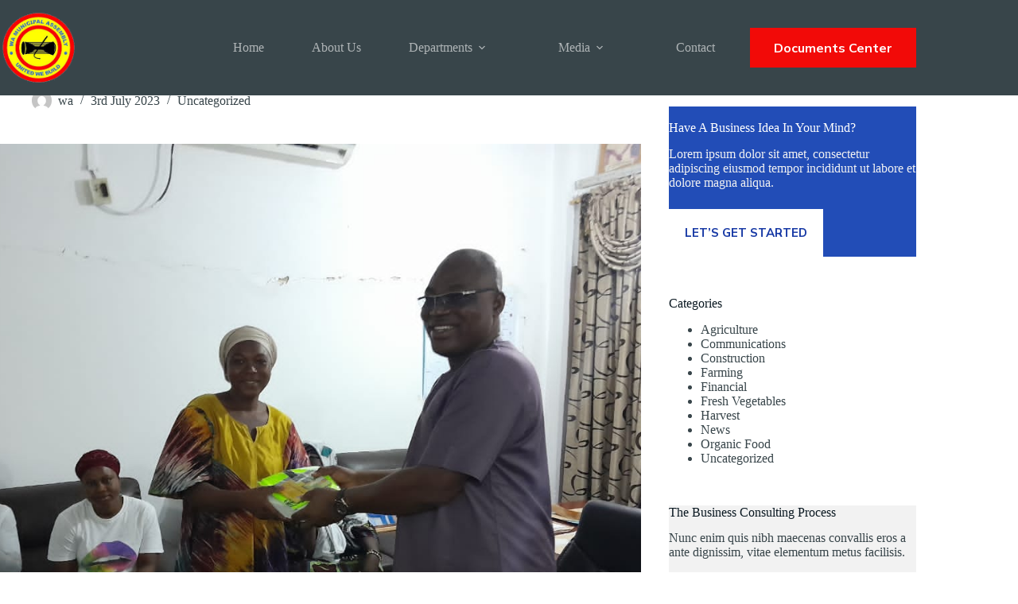

--- FILE ---
content_type: text/html; charset=UTF-8
request_url: https://wamunicipal.gov.gh/hon-tahiru-issahaku-moomin-municipal-chief-executive-for-wa-municipal-assembly-presenting-tablets-for-officers-going-to-collect-data-on-property-rate/
body_size: 13967
content:
<!doctype html>
<html lang="en-US">
<head>
	
	<meta charset="UTF-8">
	<meta name="viewport" content="width=device-width, initial-scale=1, maximum-scale=5, viewport-fit=cover">
	<link rel="profile" href="https://gmpg.org/xfn/11">

	<title>Hon. Tahiru Issahaku Moomin, Municipal Chief Executive for Wa Municipal Assembly presenting tablets for officers going to collect data on property rate. &#8211; WA MUNICIPAL ASSEMBLY</title>
<meta name='robots' content='max-image-preview:large'/>
<link rel='dns-prefetch' href='//fonts.googleapis.com'/>
<link rel="alternate" type="application/rss+xml" title="WA MUNICIPAL ASSEMBLY &raquo; Feed" href="https://wamunicipal.gov.gh/feed/"/>
<link rel="alternate" type="application/rss+xml" title="WA MUNICIPAL ASSEMBLY &raquo; Comments Feed" href="https://wamunicipal.gov.gh/comments/feed/"/>
<link rel="alternate" type="application/rss+xml" title="WA MUNICIPAL ASSEMBLY &raquo; Hon. Tahiru Issahaku Moomin, Municipal Chief Executive for Wa Municipal Assembly presenting tablets for officers going to collect data on property rate. Comments Feed" href="https://wamunicipal.gov.gh/hon-tahiru-issahaku-moomin-municipal-chief-executive-for-wa-municipal-assembly-presenting-tablets-for-officers-going-to-collect-data-on-property-rate/feed/"/>
<link rel="alternate" title="oEmbed (JSON)" type="application/json+oembed" href="https://wamunicipal.gov.gh/wp-json/oembed/1.0/embed?url=https%3A%2F%2Fwamunicipal.gov.gh%2Fhon-tahiru-issahaku-moomin-municipal-chief-executive-for-wa-municipal-assembly-presenting-tablets-for-officers-going-to-collect-data-on-property-rate%2F"/>
<link rel="alternate" title="oEmbed (XML)" type="text/xml+oembed" href="https://wamunicipal.gov.gh/wp-json/oembed/1.0/embed?url=https%3A%2F%2Fwamunicipal.gov.gh%2Fhon-tahiru-issahaku-moomin-municipal-chief-executive-for-wa-municipal-assembly-presenting-tablets-for-officers-going-to-collect-data-on-property-rate%2F&#038;format=xml"/>
<style id='wp-img-auto-sizes-contain-inline-css'>img:is([sizes=auto i],[sizes^="auto," i]){contain-intrinsic-size:3000px 1500px}</style>
<link rel='stylesheet' id='blocksy-dynamic-global-css' href='https://wamunicipal.gov.gh/wp-content/uploads/blocksy/css/global.css?ver=88767' media='all'/>
<link rel='stylesheet' id='font-awesome-5-all-css' href='https://wamunicipal.gov.gh/wp-content/plugins/elementor/assets/lib/font-awesome/css/all.min.css?ver=3.35.0' media='all'/>
<link rel='stylesheet' id='font-awesome-4-shim-css' href='https://wamunicipal.gov.gh/wp-content/plugins/elementor/assets/lib/font-awesome/css/v4-shims.min.css?ver=3.35.0' media='all'/>
<link rel='stylesheet' id='wp-block-library-css' href='https://wamunicipal.gov.gh/wp-includes/css/dist/block-library/style.min.css?ver=6.9' media='all'/>
<style id='global-styles-inline-css'>:root{--wp--preset--aspect-ratio--square:1;--wp--preset--aspect-ratio--4-3: 4/3;--wp--preset--aspect-ratio--3-4: 3/4;--wp--preset--aspect-ratio--3-2: 3/2;--wp--preset--aspect-ratio--2-3: 2/3;--wp--preset--aspect-ratio--16-9: 16/9;--wp--preset--aspect-ratio--9-16: 9/16;--wp--preset--color--black:#000;--wp--preset--color--cyan-bluish-gray:#abb8c3;--wp--preset--color--white:#fff;--wp--preset--color--pale-pink:#f78da7;--wp--preset--color--vivid-red:#cf2e2e;--wp--preset--color--luminous-vivid-orange:#ff6900;--wp--preset--color--luminous-vivid-amber:#fcb900;--wp--preset--color--light-green-cyan:#7bdcb5;--wp--preset--color--vivid-green-cyan:#00d084;--wp--preset--color--pale-cyan-blue:#8ed1fc;--wp--preset--color--vivid-cyan-blue:#0693e3;--wp--preset--color--vivid-purple:#9b51e0;--wp--preset--color--palette-color-1:var(--theme-palette-color-1,#224db7);--wp--preset--color--palette-color-2:var(--theme-palette-color-2,#1739a5);--wp--preset--color--palette-color-3:var(--theme-palette-color-3,#38454a);--wp--preset--color--palette-color-4:var(--theme-palette-color-4,#0a1821);--wp--preset--color--palette-color-5:var(--theme-palette-color-5,#f2f2f2);--wp--preset--color--palette-color-6:var(--theme-palette-color-6,#f8f8f8);--wp--preset--color--palette-color-7:var(--theme-palette-color-7,#fafbfc);--wp--preset--color--palette-color-8:var(--theme-palette-color-8,#fff);--wp--preset--gradient--vivid-cyan-blue-to-vivid-purple:linear-gradient(135deg,#0693e3 0%,#9b51e0 100%);--wp--preset--gradient--light-green-cyan-to-vivid-green-cyan:linear-gradient(135deg,#7adcb4 0%,#00d082 100%);--wp--preset--gradient--luminous-vivid-amber-to-luminous-vivid-orange:linear-gradient(135deg,#fcb900 0%,#ff6900 100%);--wp--preset--gradient--luminous-vivid-orange-to-vivid-red:linear-gradient(135deg,#ff6900 0%,#cf2e2e 100%);--wp--preset--gradient--very-light-gray-to-cyan-bluish-gray:linear-gradient(135deg,#eee 0%,#a9b8c3 100%);--wp--preset--gradient--cool-to-warm-spectrum:linear-gradient(135deg,#4aeadc 0%,#9778d1 20%,#cf2aba 40%,#ee2c82 60%,#fb6962 80%,#fef84c 100%);--wp--preset--gradient--blush-light-purple:linear-gradient(135deg,#ffceec 0%,#9896f0 100%);--wp--preset--gradient--blush-bordeaux:linear-gradient(135deg,#fecda5 0%,#fe2d2d 50%,#6b003e 100%);--wp--preset--gradient--luminous-dusk:linear-gradient(135deg,#ffcb70 0%,#c751c0 50%,#4158d0 100%);--wp--preset--gradient--pale-ocean:linear-gradient(135deg,#fff5cb 0%,#b6e3d4 50%,#33a7b5 100%);--wp--preset--gradient--electric-grass:linear-gradient(135deg,#caf880 0%,#71ce7e 100%);--wp--preset--gradient--midnight:linear-gradient(135deg,#020381 0%,#2874fc 100%);--wp--preset--gradient--juicy-peach:linear-gradient(to right,#ffecd2 0%,#fcb69f 100%);--wp--preset--gradient--young-passion:linear-gradient(to right,#ff8177 0%,#ff867a 0%,#ff8c7f 21%,#f99185 52%,#cf556c 78%,#b12a5b 100%);--wp--preset--gradient--true-sunset:linear-gradient(to right,#fa709a 0%,#fee140 100%);--wp--preset--gradient--morpheus-den:linear-gradient(to top,#30cfd0 0%,#330867 100%);--wp--preset--gradient--plum-plate:linear-gradient(135deg,#667eea 0%,#764ba2 100%);--wp--preset--gradient--aqua-splash:linear-gradient(15deg,#13547a 0%,#80d0c7 100%);--wp--preset--gradient--love-kiss:linear-gradient(to top,#ff0844 0%,#ffb199 100%);--wp--preset--gradient--new-retrowave:linear-gradient(to top,#3b41c5 0%,#a981bb 49%,#ffc8a9 100%);--wp--preset--gradient--plum-bath:linear-gradient(to top,#cc208e 0%,#6713d2 100%);--wp--preset--gradient--high-flight:linear-gradient(to right,#0acffe 0%,#495aff 100%);--wp--preset--gradient--teen-party:linear-gradient(-225deg,#ff057c 0%,#8d0b93 50%,#321575 100%);--wp--preset--gradient--fabled-sunset:linear-gradient(-225deg,#231557 0%,#44107a 29%,#ff1361 67%,#fff800 100%);--wp--preset--gradient--arielle-smile:radial-gradient(circle 248px at center,#16d9e3 0%,#30c7ec 47%,#46aef7 100%);--wp--preset--gradient--itmeo-branding:linear-gradient(180deg,#2af598 0%,#009efd 100%);--wp--preset--gradient--deep-blue:linear-gradient(to right,#6a11cb 0%,#2575fc 100%);--wp--preset--gradient--strong-bliss:linear-gradient(to right,#f78ca0 0%,#f9748f 19%,#fd868c 60%,#fe9a8b 100%);--wp--preset--gradient--sweet-period:linear-gradient(to top,#3f51b1 0%,#5a55ae 13%,#7b5fac 25%,#8f6aae 38%,#a86aa4 50%,#cc6b8e 62%,#f18271 75%,#f3a469 87%,#f7c978 100%);--wp--preset--gradient--purple-division:linear-gradient(to top,#7028e4 0%,#e5b2ca 100%);--wp--preset--gradient--cold-evening:linear-gradient(to top,#0c3483 0%,#a2b6df 100%,#6b8cce 100%,#a2b6df 100%);--wp--preset--gradient--mountain-rock:linear-gradient(to right,#868f96 0%,#596164 100%);--wp--preset--gradient--desert-hump:linear-gradient(to top,#c79081 0%,#dfa579 100%);--wp--preset--gradient--ethernal-constance:linear-gradient(to top,#09203f 0%,#537895 100%);--wp--preset--gradient--happy-memories:linear-gradient(-60deg,#ff5858 0%,#f09819 100%);--wp--preset--gradient--grown-early:linear-gradient(to top,#0ba360 0%,#3cba92 100%);--wp--preset--gradient--morning-salad:linear-gradient(-225deg,#b7f8db 0%,#50a7c2 100%);--wp--preset--gradient--night-call:linear-gradient(-225deg,#ac32e4 0%,#7918f2 48%,#4801ff 100%);--wp--preset--gradient--mind-crawl:linear-gradient(-225deg,#473b7b 0%,#3584a7 51%,#30d2be 100%);--wp--preset--gradient--angel-care:linear-gradient(-225deg,#ffe29f 0%,#ffa99f 48%,#ff719a 100%);--wp--preset--gradient--juicy-cake:linear-gradient(to top,#e14fad 0%,#f9d423 100%);--wp--preset--gradient--rich-metal:linear-gradient(to right,#d7d2cc 0%,#304352 100%);--wp--preset--gradient--mole-hall:linear-gradient(-20deg,#616161 0%,#9bc5c3 100%);--wp--preset--gradient--cloudy-knoxville:linear-gradient(120deg,#fdfbfb 0%,#ebedee 100%);--wp--preset--gradient--soft-grass:linear-gradient(to top,#c1dfc4 0%,#deecdd 100%);--wp--preset--gradient--saint-petersburg:linear-gradient(135deg,#f5f7fa 0%,#c3cfe2 100%);--wp--preset--gradient--everlasting-sky:linear-gradient(135deg,#fdfcfb 0%,#e2d1c3 100%);--wp--preset--gradient--kind-steel:linear-gradient(-20deg,#e9defa 0%,#fbfcdb 100%);--wp--preset--gradient--over-sun:linear-gradient(60deg,#abecd6 0%,#fbed96 100%);--wp--preset--gradient--premium-white:linear-gradient(to top,#d5d4d0 0%,#d5d4d0 1%,#eeeeec 31%,#efeeec 75%,#e9e9e7 100%);--wp--preset--gradient--clean-mirror:linear-gradient(45deg,#93a5cf 0%,#e4efe9 100%);--wp--preset--gradient--wild-apple:linear-gradient(to top,#d299c2 0%,#fef9d7 100%);--wp--preset--gradient--snow-again:linear-gradient(to top,#e6e9f0 0%,#eef1f5 100%);--wp--preset--gradient--confident-cloud:linear-gradient(to top,#dad4ec 0%,#dad4ec 1%,#f3e7e9 100%);--wp--preset--gradient--glass-water:linear-gradient(to top,#dfe9f3 0%,white 100%);--wp--preset--gradient--perfect-white:linear-gradient(-225deg,#e3fdf5 0%,#ffe6fa 100%);--wp--preset--font-size--small:13px;--wp--preset--font-size--medium:20px;--wp--preset--font-size--large: clamp(22px, 1.375rem + ((1vw - 3.2px) * 0.625), 30px);--wp--preset--font-size--x-large: clamp(30px, 1.875rem + ((1vw - 3.2px) * 1.563), 50px);--wp--preset--font-size--xx-large: clamp(45px, 2.813rem + ((1vw - 3.2px) * 2.734), 80px);--wp--preset--spacing--20:.44rem;--wp--preset--spacing--30:.67rem;--wp--preset--spacing--40:1rem;--wp--preset--spacing--50:1.5rem;--wp--preset--spacing--60:2.25rem;--wp--preset--spacing--70:3.38rem;--wp--preset--spacing--80:5.06rem;--wp--preset--shadow--natural:6px 6px 9px rgba(0,0,0,.2);--wp--preset--shadow--deep:12px 12px 50px rgba(0,0,0,.4);--wp--preset--shadow--sharp:6px 6px 0 rgba(0,0,0,.2);--wp--preset--shadow--outlined:6px 6px 0 -3px #fff , 6px 6px #000;--wp--preset--shadow--crisp:6px 6px 0 #000}:root{--wp--style--global--content-size:var(--theme-block-max-width);--wp--style--global--wide-size:var(--theme-block-wide-max-width)}:where(body) {margin:0}.wp-site-blocks>.alignleft{float:left;margin-right:2em}.wp-site-blocks>.alignright{float:right;margin-left:2em}.wp-site-blocks>.aligncenter{justify-content:center;margin-left:auto;margin-right:auto}:where(.wp-site-blocks) > * {margin-block-start:var(--theme-content-spacing);margin-block-end:0}:where(.wp-site-blocks) > :first-child {margin-block-start:0}:where(.wp-site-blocks) > :last-child {margin-block-end:0}:root{--wp--style--block-gap:var(--theme-content-spacing)}:root :where(.is-layout-flow) > :first-child{margin-block-start:0}:root :where(.is-layout-flow) > :last-child{margin-block-end:0}:root :where(.is-layout-flow) > *{margin-block-start:var(--theme-content-spacing);margin-block-end:0}:root :where(.is-layout-constrained) > :first-child{margin-block-start:0}:root :where(.is-layout-constrained) > :last-child{margin-block-end:0}:root :where(.is-layout-constrained) > *{margin-block-start:var(--theme-content-spacing);margin-block-end:0}:root :where(.is-layout-flex){gap:var(--theme-content-spacing)}:root :where(.is-layout-grid){gap:var(--theme-content-spacing)}.is-layout-flow>.alignleft{float:left;margin-inline-start:0;margin-inline-end:2em}.is-layout-flow>.alignright{float:right;margin-inline-start:2em;margin-inline-end:0}.is-layout-flow>.aligncenter{margin-left:auto!important;margin-right:auto!important}.is-layout-constrained>.alignleft{float:left;margin-inline-start:0;margin-inline-end:2em}.is-layout-constrained>.alignright{float:right;margin-inline-start:2em;margin-inline-end:0}.is-layout-constrained>.aligncenter{margin-left:auto!important;margin-right:auto!important}.is-layout-constrained > :where(:not(.alignleft):not(.alignright):not(.alignfull)){max-width:var(--wp--style--global--content-size);margin-left:auto!important;margin-right:auto!important}.is-layout-constrained>.alignwide{max-width:var(--wp--style--global--wide-size)}body .is-layout-flex{display:flex}.is-layout-flex{flex-wrap:wrap;align-items:center}.is-layout-flex > :is(*, div){margin:0}body .is-layout-grid{display:grid}.is-layout-grid > :is(*, div){margin:0}body{padding-top:0;padding-right:0;padding-bottom:0;padding-left:0}:root :where(.wp-element-button, .wp-block-button__link){font-style:inherit;font-weight:inherit;letter-spacing:inherit;text-transform:inherit}.has-black-color{color:var(--wp--preset--color--black)!important}.has-cyan-bluish-gray-color{color:var(--wp--preset--color--cyan-bluish-gray)!important}.has-white-color{color:var(--wp--preset--color--white)!important}.has-pale-pink-color{color:var(--wp--preset--color--pale-pink)!important}.has-vivid-red-color{color:var(--wp--preset--color--vivid-red)!important}.has-luminous-vivid-orange-color{color:var(--wp--preset--color--luminous-vivid-orange)!important}.has-luminous-vivid-amber-color{color:var(--wp--preset--color--luminous-vivid-amber)!important}.has-light-green-cyan-color{color:var(--wp--preset--color--light-green-cyan)!important}.has-vivid-green-cyan-color{color:var(--wp--preset--color--vivid-green-cyan)!important}.has-pale-cyan-blue-color{color:var(--wp--preset--color--pale-cyan-blue)!important}.has-vivid-cyan-blue-color{color:var(--wp--preset--color--vivid-cyan-blue)!important}.has-vivid-purple-color{color:var(--wp--preset--color--vivid-purple)!important}.has-palette-color-1-color{color:var(--wp--preset--color--palette-color-1)!important}.has-palette-color-2-color{color:var(--wp--preset--color--palette-color-2)!important}.has-palette-color-3-color{color:var(--wp--preset--color--palette-color-3)!important}.has-palette-color-4-color{color:var(--wp--preset--color--palette-color-4)!important}.has-palette-color-5-color{color:var(--wp--preset--color--palette-color-5)!important}.has-palette-color-6-color{color:var(--wp--preset--color--palette-color-6)!important}.has-palette-color-7-color{color:var(--wp--preset--color--palette-color-7)!important}.has-palette-color-8-color{color:var(--wp--preset--color--palette-color-8)!important}.has-black-background-color{background-color:var(--wp--preset--color--black)!important}.has-cyan-bluish-gray-background-color{background-color:var(--wp--preset--color--cyan-bluish-gray)!important}.has-white-background-color{background-color:var(--wp--preset--color--white)!important}.has-pale-pink-background-color{background-color:var(--wp--preset--color--pale-pink)!important}.has-vivid-red-background-color{background-color:var(--wp--preset--color--vivid-red)!important}.has-luminous-vivid-orange-background-color{background-color:var(--wp--preset--color--luminous-vivid-orange)!important}.has-luminous-vivid-amber-background-color{background-color:var(--wp--preset--color--luminous-vivid-amber)!important}.has-light-green-cyan-background-color{background-color:var(--wp--preset--color--light-green-cyan)!important}.has-vivid-green-cyan-background-color{background-color:var(--wp--preset--color--vivid-green-cyan)!important}.has-pale-cyan-blue-background-color{background-color:var(--wp--preset--color--pale-cyan-blue)!important}.has-vivid-cyan-blue-background-color{background-color:var(--wp--preset--color--vivid-cyan-blue)!important}.has-vivid-purple-background-color{background-color:var(--wp--preset--color--vivid-purple)!important}.has-palette-color-1-background-color{background-color:var(--wp--preset--color--palette-color-1)!important}.has-palette-color-2-background-color{background-color:var(--wp--preset--color--palette-color-2)!important}.has-palette-color-3-background-color{background-color:var(--wp--preset--color--palette-color-3)!important}.has-palette-color-4-background-color{background-color:var(--wp--preset--color--palette-color-4)!important}.has-palette-color-5-background-color{background-color:var(--wp--preset--color--palette-color-5)!important}.has-palette-color-6-background-color{background-color:var(--wp--preset--color--palette-color-6)!important}.has-palette-color-7-background-color{background-color:var(--wp--preset--color--palette-color-7)!important}.has-palette-color-8-background-color{background-color:var(--wp--preset--color--palette-color-8)!important}.has-black-border-color{border-color:var(--wp--preset--color--black)!important}.has-cyan-bluish-gray-border-color{border-color:var(--wp--preset--color--cyan-bluish-gray)!important}.has-white-border-color{border-color:var(--wp--preset--color--white)!important}.has-pale-pink-border-color{border-color:var(--wp--preset--color--pale-pink)!important}.has-vivid-red-border-color{border-color:var(--wp--preset--color--vivid-red)!important}.has-luminous-vivid-orange-border-color{border-color:var(--wp--preset--color--luminous-vivid-orange)!important}.has-luminous-vivid-amber-border-color{border-color:var(--wp--preset--color--luminous-vivid-amber)!important}.has-light-green-cyan-border-color{border-color:var(--wp--preset--color--light-green-cyan)!important}.has-vivid-green-cyan-border-color{border-color:var(--wp--preset--color--vivid-green-cyan)!important}.has-pale-cyan-blue-border-color{border-color:var(--wp--preset--color--pale-cyan-blue)!important}.has-vivid-cyan-blue-border-color{border-color:var(--wp--preset--color--vivid-cyan-blue)!important}.has-vivid-purple-border-color{border-color:var(--wp--preset--color--vivid-purple)!important}.has-palette-color-1-border-color{border-color:var(--wp--preset--color--palette-color-1)!important}.has-palette-color-2-border-color{border-color:var(--wp--preset--color--palette-color-2)!important}.has-palette-color-3-border-color{border-color:var(--wp--preset--color--palette-color-3)!important}.has-palette-color-4-border-color{border-color:var(--wp--preset--color--palette-color-4)!important}.has-palette-color-5-border-color{border-color:var(--wp--preset--color--palette-color-5)!important}.has-palette-color-6-border-color{border-color:var(--wp--preset--color--palette-color-6)!important}.has-palette-color-7-border-color{border-color:var(--wp--preset--color--palette-color-7)!important}.has-palette-color-8-border-color{border-color:var(--wp--preset--color--palette-color-8)!important}.has-vivid-cyan-blue-to-vivid-purple-gradient-background{background:var(--wp--preset--gradient--vivid-cyan-blue-to-vivid-purple)!important}.has-light-green-cyan-to-vivid-green-cyan-gradient-background{background:var(--wp--preset--gradient--light-green-cyan-to-vivid-green-cyan)!important}.has-luminous-vivid-amber-to-luminous-vivid-orange-gradient-background{background:var(--wp--preset--gradient--luminous-vivid-amber-to-luminous-vivid-orange)!important}.has-luminous-vivid-orange-to-vivid-red-gradient-background{background:var(--wp--preset--gradient--luminous-vivid-orange-to-vivid-red)!important}.has-very-light-gray-to-cyan-bluish-gray-gradient-background{background:var(--wp--preset--gradient--very-light-gray-to-cyan-bluish-gray)!important}.has-cool-to-warm-spectrum-gradient-background{background:var(--wp--preset--gradient--cool-to-warm-spectrum)!important}.has-blush-light-purple-gradient-background{background:var(--wp--preset--gradient--blush-light-purple)!important}.has-blush-bordeaux-gradient-background{background:var(--wp--preset--gradient--blush-bordeaux)!important}.has-luminous-dusk-gradient-background{background:var(--wp--preset--gradient--luminous-dusk)!important}.has-pale-ocean-gradient-background{background:var(--wp--preset--gradient--pale-ocean)!important}.has-electric-grass-gradient-background{background:var(--wp--preset--gradient--electric-grass)!important}.has-midnight-gradient-background{background:var(--wp--preset--gradient--midnight)!important}.has-juicy-peach-gradient-background{background:var(--wp--preset--gradient--juicy-peach)!important}.has-young-passion-gradient-background{background:var(--wp--preset--gradient--young-passion)!important}.has-true-sunset-gradient-background{background:var(--wp--preset--gradient--true-sunset)!important}.has-morpheus-den-gradient-background{background:var(--wp--preset--gradient--morpheus-den)!important}.has-plum-plate-gradient-background{background:var(--wp--preset--gradient--plum-plate)!important}.has-aqua-splash-gradient-background{background:var(--wp--preset--gradient--aqua-splash)!important}.has-love-kiss-gradient-background{background:var(--wp--preset--gradient--love-kiss)!important}.has-new-retrowave-gradient-background{background:var(--wp--preset--gradient--new-retrowave)!important}.has-plum-bath-gradient-background{background:var(--wp--preset--gradient--plum-bath)!important}.has-high-flight-gradient-background{background:var(--wp--preset--gradient--high-flight)!important}.has-teen-party-gradient-background{background:var(--wp--preset--gradient--teen-party)!important}.has-fabled-sunset-gradient-background{background:var(--wp--preset--gradient--fabled-sunset)!important}.has-arielle-smile-gradient-background{background:var(--wp--preset--gradient--arielle-smile)!important}.has-itmeo-branding-gradient-background{background:var(--wp--preset--gradient--itmeo-branding)!important}.has-deep-blue-gradient-background{background:var(--wp--preset--gradient--deep-blue)!important}.has-strong-bliss-gradient-background{background:var(--wp--preset--gradient--strong-bliss)!important}.has-sweet-period-gradient-background{background:var(--wp--preset--gradient--sweet-period)!important}.has-purple-division-gradient-background{background:var(--wp--preset--gradient--purple-division)!important}.has-cold-evening-gradient-background{background:var(--wp--preset--gradient--cold-evening)!important}.has-mountain-rock-gradient-background{background:var(--wp--preset--gradient--mountain-rock)!important}.has-desert-hump-gradient-background{background:var(--wp--preset--gradient--desert-hump)!important}.has-ethernal-constance-gradient-background{background:var(--wp--preset--gradient--ethernal-constance)!important}.has-happy-memories-gradient-background{background:var(--wp--preset--gradient--happy-memories)!important}.has-grown-early-gradient-background{background:var(--wp--preset--gradient--grown-early)!important}.has-morning-salad-gradient-background{background:var(--wp--preset--gradient--morning-salad)!important}.has-night-call-gradient-background{background:var(--wp--preset--gradient--night-call)!important}.has-mind-crawl-gradient-background{background:var(--wp--preset--gradient--mind-crawl)!important}.has-angel-care-gradient-background{background:var(--wp--preset--gradient--angel-care)!important}.has-juicy-cake-gradient-background{background:var(--wp--preset--gradient--juicy-cake)!important}.has-rich-metal-gradient-background{background:var(--wp--preset--gradient--rich-metal)!important}.has-mole-hall-gradient-background{background:var(--wp--preset--gradient--mole-hall)!important}.has-cloudy-knoxville-gradient-background{background:var(--wp--preset--gradient--cloudy-knoxville)!important}.has-soft-grass-gradient-background{background:var(--wp--preset--gradient--soft-grass)!important}.has-saint-petersburg-gradient-background{background:var(--wp--preset--gradient--saint-petersburg)!important}.has-everlasting-sky-gradient-background{background:var(--wp--preset--gradient--everlasting-sky)!important}.has-kind-steel-gradient-background{background:var(--wp--preset--gradient--kind-steel)!important}.has-over-sun-gradient-background{background:var(--wp--preset--gradient--over-sun)!important}.has-premium-white-gradient-background{background:var(--wp--preset--gradient--premium-white)!important}.has-clean-mirror-gradient-background{background:var(--wp--preset--gradient--clean-mirror)!important}.has-wild-apple-gradient-background{background:var(--wp--preset--gradient--wild-apple)!important}.has-snow-again-gradient-background{background:var(--wp--preset--gradient--snow-again)!important}.has-confident-cloud-gradient-background{background:var(--wp--preset--gradient--confident-cloud)!important}.has-glass-water-gradient-background{background:var(--wp--preset--gradient--glass-water)!important}.has-perfect-white-gradient-background{background:var(--wp--preset--gradient--perfect-white)!important}.has-small-font-size{font-size:var(--wp--preset--font-size--small)!important}.has-medium-font-size{font-size:var(--wp--preset--font-size--medium)!important}.has-large-font-size{font-size:var(--wp--preset--font-size--large)!important}.has-x-large-font-size{font-size:var(--wp--preset--font-size--x-large)!important}.has-xx-large-font-size{font-size:var(--wp--preset--font-size--xx-large)!important}:root :where(.wp-block-pullquote){font-size: clamp(0.984em, 0.984rem + ((1vw - 0.2em) * 0.645), 1.5em);line-height:1.6}</style>
<link rel='stylesheet' id='contact-form-7-css' href='https://wamunicipal.gov.gh/wp-content/plugins/contact-form-7/includes/css/styles.css?ver=6.1.4' media='all'/>
<link rel='stylesheet' id='wpdm-fonticon-css' href='https://wamunicipal.gov.gh/wp-content/plugins/download-manager/assets/wpdm-iconfont/css/wpdm-icons.css?ver=6.9' media='all'/>
<link rel='stylesheet' id='wpdm-front-css' href='https://wamunicipal.gov.gh/wp-content/plugins/download-manager/assets/css/front.min.css?ver=3.3.46' media='all'/>
<link rel='stylesheet' id='wpdm-front-dark-css' href='https://wamunicipal.gov.gh/wp-content/plugins/download-manager/assets/css/front-dark.min.css?ver=3.3.46' media='all'/>
<link rel='stylesheet' id='cute-alert-css' href='https://wamunicipal.gov.gh/wp-content/plugins/metform/public/assets/lib/cute-alert/style.css?ver=4.1.2' media='all'/>
<link rel='stylesheet' id='text-editor-style-css' href='https://wamunicipal.gov.gh/wp-content/plugins/metform/public/assets/css/text-editor.css?ver=4.1.2' media='all'/>
<link rel='stylesheet' id='blocksy-fonts-font-source-google-css' href='https://fonts.googleapis.com/css2?family=Mulish:wght@400;500;600;700;900&#038;display=swap' media='all'/>
<link rel='stylesheet' id='ct-main-styles-css' href='https://wamunicipal.gov.gh/wp-content/themes/blocksy/static/bundle/main.min.css?ver=2.1.25' media='all'/>
<link rel='stylesheet' id='ct-page-title-styles-css' href='https://wamunicipal.gov.gh/wp-content/themes/blocksy/static/bundle/page-title.min.css?ver=2.1.25' media='all'/>
<link rel='stylesheet' id='ct-sidebar-styles-css' href='https://wamunicipal.gov.gh/wp-content/themes/blocksy/static/bundle/sidebar.min.css?ver=2.1.25' media='all'/>
<link rel='stylesheet' id='ct-comments-styles-css' href='https://wamunicipal.gov.gh/wp-content/themes/blocksy/static/bundle/comments.min.css?ver=2.1.25' media='all'/>
<link rel='stylesheet' id='ct-elementor-styles-css' href='https://wamunicipal.gov.gh/wp-content/themes/blocksy/static/bundle/elementor-frontend.min.css?ver=2.1.25' media='all'/>
<link rel='stylesheet' id='ct-cf-7-styles-css' href='https://wamunicipal.gov.gh/wp-content/themes/blocksy/static/bundle/cf-7.min.css?ver=2.1.25' media='all'/>
<link rel='stylesheet' id='ct-wpforms-styles-css' href='https://wamunicipal.gov.gh/wp-content/themes/blocksy/static/bundle/wpforms.min.css?ver=2.1.25' media='all'/>
<link rel='stylesheet' id='newsletter-css' href='https://wamunicipal.gov.gh/wp-content/plugins/newsletter/style.css?ver=9.1.2' media='all'/>
<link rel='stylesheet' id='tmm-css' href='https://wamunicipal.gov.gh/wp-content/plugins/team-members/inc/css/tmm_style.css?ver=6.9' media='all'/>
<link rel='stylesheet' id='ekit-widget-styles-css' href='https://wamunicipal.gov.gh/wp-content/plugins/elementskit-lite/widgets/init/assets/css/widget-styles.css?ver=3.7.8' media='all'/>
<link rel='stylesheet' id='ekit-responsive-css' href='https://wamunicipal.gov.gh/wp-content/plugins/elementskit-lite/widgets/init/assets/css/responsive.css?ver=3.7.8' media='all'/>
<script src="https://wamunicipal.gov.gh/wp-content/plugins/elementor/assets/lib/font-awesome/js/v4-shims.min.js?ver=3.35.0" id="font-awesome-4-shim-js"></script>
<script src="https://wamunicipal.gov.gh/wp-includes/js/jquery/jquery.min.js?ver=3.7.1" id="jquery-core-js"></script>
<script src="https://wamunicipal.gov.gh/wp-includes/js/jquery/jquery-migrate.min.js?ver=3.4.1" id="jquery-migrate-js"></script>
<script src="https://wamunicipal.gov.gh/wp-content/plugins/download-manager/assets/js/wpdm.min.js?ver=6.9" id="wpdm-frontend-js-js"></script>
<script id="wpdm-frontjs-js-extra">var wpdm_url={"home":"https://wamunicipal.gov.gh/","site":"https://wamunicipal.gov.gh/","ajax":"https://wamunicipal.gov.gh/wp-admin/admin-ajax.php"};var wpdm_js={"spinner":"\u003Ci class=\"wpdm-icon wpdm-sun wpdm-spin\"\u003E\u003C/i\u003E","client_id":"cfcd6f16240f5ed2e15985a0f5a1ad5e"};var wpdm_strings={"pass_var":"Password Verified!","pass_var_q":"Please click following button to start download.","start_dl":"Start Download"};</script>
<script src="https://wamunicipal.gov.gh/wp-content/plugins/download-manager/assets/js/front.min.js?ver=3.3.46" id="wpdm-frontjs-js"></script>
<script id="plugin-config.js-js-extra">var plugin_config={"dev_mode":""};</script>
<script src="https://wamunicipal.gov.gh/wp-content/plugins/flex-user/boot//assets/js/plugin-config.js?ver=1.0.0" id="plugin-config.js-js"></script>
<script></script><link rel="https://api.w.org/" href="https://wamunicipal.gov.gh/wp-json/"/><link rel="alternate" title="JSON" type="application/json" href="https://wamunicipal.gov.gh/wp-json/wp/v2/posts/4330"/><link rel="EditURI" type="application/rsd+xml" title="RSD" href="https://wamunicipal.gov.gh/xmlrpc.php?rsd"/>
<meta name="generator" content="WordPress 6.9"/>
<link rel="canonical" href="https://wamunicipal.gov.gh/hon-tahiru-issahaku-moomin-municipal-chief-executive-for-wa-municipal-assembly-presenting-tablets-for-officers-going-to-collect-data-on-property-rate/"/>
<link rel='shortlink' href='https://wamunicipal.gov.gh/?p=4330'/>
<noscript><link rel='stylesheet' href='https://wamunicipal.gov.gh/wp-content/themes/blocksy/static/bundle/no-scripts.min.css' type='text/css'></noscript>
<style id="ct-main-styles-inline-css">[data-header*="type-1"]{--has-transparent-header:1}</style>
<meta name="generator" content="Elementor 3.35.0; features: e_font_icon_svg, additional_custom_breakpoints; settings: css_print_method-external, google_font-enabled, font_display-swap">
			<style>.e-con.e-parent:nth-of-type(n+4):not(.e-lazyloaded):not(.e-no-lazyload),
				.e-con.e-parent:nth-of-type(n+4):not(.e-lazyloaded):not(.e-no-lazyload) * {background-image:none!important}@media screen and (max-height:1024px){.e-con.e-parent:nth-of-type(n+3):not(.e-lazyloaded):not(.e-no-lazyload),
					.e-con.e-parent:nth-of-type(n+3):not(.e-lazyloaded):not(.e-no-lazyload) * {background-image:none!important}}@media screen and (max-height:640px){.e-con.e-parent:nth-of-type(n+2):not(.e-lazyloaded):not(.e-no-lazyload),
					.e-con.e-parent:nth-of-type(n+2):not(.e-lazyloaded):not(.e-no-lazyload) * {background-image:none!important}}</style>
			<meta name="generator" content="Powered by WPBakery Page Builder - drag and drop page builder for WordPress."/>
<meta name="generator" content="Powered by Slider Revolution 6.7.35 - responsive, Mobile-Friendly Slider Plugin for WordPress with comfortable drag and drop interface."/>
<link rel="icon" href="https://wamunicipal.gov.gh/wp-content/uploads/2026/01/wma.png" sizes="32x32"/>
<link rel="icon" href="https://wamunicipal.gov.gh/wp-content/uploads/2026/01/wma.png" sizes="192x192"/>
<link rel="apple-touch-icon" href="https://wamunicipal.gov.gh/wp-content/uploads/2026/01/wma.png"/>
<meta name="msapplication-TileImage" content="https://wamunicipal.gov.gh/wp-content/uploads/2026/01/wma.png"/>
<script>function setREVStartSize(e){window.RSIW=window.RSIW===undefined?window.innerWidth:window.RSIW;window.RSIH=window.RSIH===undefined?window.innerHeight:window.RSIH;try{var pw=document.getElementById(e.c).parentNode.offsetWidth,newh;pw=pw===0||isNaN(pw)||(e.l=="fullwidth"||e.layout=="fullwidth")?window.RSIW:pw;e.tabw=e.tabw===undefined?0:parseInt(e.tabw);e.thumbw=e.thumbw===undefined?0:parseInt(e.thumbw);e.tabh=e.tabh===undefined?0:parseInt(e.tabh);e.thumbh=e.thumbh===undefined?0:parseInt(e.thumbh);e.tabhide=e.tabhide===undefined?0:parseInt(e.tabhide);e.thumbhide=e.thumbhide===undefined?0:parseInt(e.thumbhide);e.mh=e.mh===undefined||e.mh==""||e.mh==="auto"?0:parseInt(e.mh,0);if(e.layout==="fullscreen"||e.l==="fullscreen")newh=Math.max(e.mh,window.RSIH);else{e.gw=Array.isArray(e.gw)?e.gw:[e.gw];for(var i in e.rl)if(e.gw[i]===undefined||e.gw[i]===0)e.gw[i]=e.gw[i-1];e.gh=e.el===undefined||e.el===""||(Array.isArray(e.el)&&e.el.length==0)?e.gh:e.el;e.gh=Array.isArray(e.gh)?e.gh:[e.gh];for(var i in e.rl)if(e.gh[i]===undefined||e.gh[i]===0)e.gh[i]=e.gh[i-1];var nl=new Array(e.rl.length),ix=0,sl;e.tabw=e.tabhide>=pw?0:e.tabw;e.thumbw=e.thumbhide>=pw?0:e.thumbw;e.tabh=e.tabhide>=pw?0:e.tabh;e.thumbh=e.thumbhide>=pw?0:e.thumbh;for(var i in e.rl)nl[i]=e.rl[i]<window.RSIW?0:e.rl[i];sl=nl[0];for(var i in nl)if(sl>nl[i]&&nl[i]>0){sl=nl[i];ix=i;}var m=pw>(e.gw[ix]+e.tabw+e.thumbw)?1:(pw-(e.tabw+e.thumbw))/(e.gw[ix]);newh=(e.gh[ix]*m)+(e.tabh+e.thumbh);}var el=document.getElementById(e.c);if(el!==null&&el)el.style.height=newh+"px";el=document.getElementById(e.c+"_wrapper");if(el!==null&&el){el.style.height=newh+"px";el.style.display="block";}}catch(e){console.log("Failure at Presize of Slider:"+e)}};</script>
		<style id="wp-custom-css">.wpforms-submit{font-size:16px;text-transform:uppercase}.ct-iconbox .elementor-icon,.ct-iconbox .elementor-icon-box-title,.ct-iconbox .elementor-icon-box-description,.ct-iconbox:hover .elementor-button-text,.ct-iconbox:hover .elementor-button-icon{transition:all .3s ease}.ct-iconbox:hover .elementor-icon,.ct-iconbox:hover .elementor-icon-box-title,.ct-iconbox:hover .elementor-icon-box-description,.ct-iconbox:hover .elementor-button-text,.ct-iconbox:hover .elementor-button-icon{fill:var(--theme-palette-color-8)!important;color:var(--theme-palette-color-8)!important}</style>
		<noscript><style>.wpb_animate_when_almost_visible{opacity:1}</style></noscript><meta name="generator" content="WordPress Download Manager 3.3.46"/>
                <style></style>
                <style>:root{--color-primary:#d33;--color-primary-rgb:221 , 51 , 51;--color-primary-hover:#5998ff;--color-primary-active:#3281ff;--clr-sec:#6c757d;--clr-sec-rgb:108 , 117 , 125;--clr-sec-hover:#6c757d;--clr-sec-active:#6c757d;--color-secondary:#6c757d;--color-secondary-rgb:108 , 117 , 125;--color-secondary-hover:#6c757d;--color-secondary-active:#6c757d;--color-success:#018e11;--color-success-rgb:1 , 142 , 17;--color-success-hover:#0aad01;--color-success-active:#0c8c01;--color-info:#2ca8ff;--color-info-rgb:44 , 168 , 255;--color-info-hover:#2ca8ff;--color-info-active:#2ca8ff;--color-warning:#ffb236;--color-warning-rgb:255 , 178 , 54;--color-warning-hover:#ffb236;--color-warning-active:#ffb236;--color-danger:#ff5062;--color-danger-rgb:255 , 80 , 98;--color-danger-hover:#ff5062;--color-danger-active:#ff5062;--color-green:#30b570;--color-blue:#0073ff;--color-purple:#8557d3;--color-red:#ff5062;--color-muted:rgba(69,89,122,.6);--wpdm-font:"-apple-system" , -apple-system , BlinkMacSystemFont , "Segoe UI" , Roboto , Helvetica , Arial , sans-serif , "Apple Color Emoji" , "Segoe UI Emoji" , "Segoe UI Symbol"}.wpdm-download-link.btn.btn-primary.btn-xs{border-radius:4px}</style>
        	</head>


<body class="wp-singular post-template-default single single-post postid-4330 single-format-standard wp-custom-logo wp-embed-responsive wp-theme-blocksy wpb-js-composer js-comp-ver-8.6.1 vc_responsive elementor-default elementor-kit-5296 ct-elementor-default-template" data-link="type-2" data-prefix="single_blog_post" data-header="type-1:sticky" data-footer="type-1" itemscope="itemscope" itemtype="https://schema.org/Blog">

<a class="skip-link screen-reader-text" href="#main">Skip to content</a><div class="ct-drawer-canvas" data-location="start"><div id="offcanvas" class="ct-panel ct-header" data-behaviour="modal" role="dialog" aria-label="Offcanvas modal" inert="">
		<div class="ct-panel-actions">
			
			<button class="ct-toggle-close" data-type="type-1" aria-label="Close drawer">
				<svg class="ct-icon" width="12" height="12" viewBox="0 0 15 15"><path d="M1 15a1 1 0 01-.71-.29 1 1 0 010-1.41l5.8-5.8-5.8-5.8A1 1 0 011.7.29l5.8 5.8 5.8-5.8a1 1 0 011.41 1.41l-5.8 5.8 5.8 5.8a1 1 0 01-1.41 1.41l-5.8-5.8-5.8 5.8A1 1 0 011 15z"/></svg>
			</button>
		</div>
		<div class="ct-panel-content" data-device="desktop"><div class="ct-panel-content-inner"></div></div><div class="ct-panel-content" data-device="mobile"><div class="ct-panel-content-inner">
<a href="https://wamunicipal.gov.gh/" class="site-logo-container" data-id="offcanvas-logo" rel="home" itemprop="url">
			<img loading="lazy" width="227" height="222" src="https://wamunicipal.gov.gh/wp-content/uploads/2026/01/wma.png" class="default-logo" alt="WA MUNICIPAL ASSEMBLY" decoding="async"/>	</a>


<nav class="mobile-menu menu-container has-submenu" data-id="mobile-menu" data-interaction="click" data-toggle-type="type-1" data-submenu-dots="yes" aria-label="Primary">

	<ul id="menu-primary-1" class=""><li class="menu-item menu-item-type-post_type menu-item-object-page menu-item-home menu-item-5729"><a href="https://wamunicipal.gov.gh/" class="ct-menu-link">Home</a></li>
<li class="menu-item menu-item-type-post_type menu-item-object-page menu-item-5635"><a href="https://wamunicipal.gov.gh/about-us-2/" class="ct-menu-link">About Us</a></li>
<li class="menu-item menu-item-type-custom menu-item-object-custom menu-item-has-children menu-item-3963"><span class="ct-sub-menu-parent"><a href="#" class="ct-menu-link">Departments</a><button class="ct-toggle-dropdown-mobile" aria-label="Expand dropdown menu" aria-haspopup="true" aria-expanded="false"><svg class="ct-icon toggle-icon-1" width="15" height="15" viewBox="0 0 15 15" aria-hidden="true"><path d="M3.9,5.1l3.6,3.6l3.6-3.6l1.4,0.7l-5,5l-5-5L3.9,5.1z"/></svg></button></span>
<ul class="sub-menu">
	<li class="menu-item menu-item-type-post_type menu-item-object-page menu-item-3977"><a href="https://wamunicipal.gov.gh/central-administration/" class="ct-menu-link">Central Administration</a></li>
	<li class="menu-item menu-item-type-post_type menu-item-object-page menu-item-3979"><a href="https://wamunicipal.gov.gh/disaster-management-prevention/" class="ct-menu-link">Disaster  Management &#038; Prevention</a></li>
	<li class="menu-item menu-item-type-post_type menu-item-object-page menu-item-3982"><a href="https://wamunicipal.gov.gh/human-resource/" class="ct-menu-link">Human Resource</a></li>
	<li class="menu-item menu-item-type-post_type menu-item-object-page menu-item-3985"><a href="https://wamunicipal.gov.gh/physical-planning/" class="ct-menu-link">Physical Planning</a></li>
	<li class="menu-item menu-item-type-post_type menu-item-object-page menu-item-3986"><a href="https://wamunicipal.gov.gh/social-welfare-community-development/" class="ct-menu-link">Social Welfare &#038; Community Development</a></li>
	<li class="menu-item menu-item-type-post_type menu-item-object-page menu-item-3989"><a href="https://wamunicipal.gov.gh/works-department/" class="ct-menu-link">Works Department</a></li>
</ul>
</li>
<li class="menu-item menu-item-type-custom menu-item-object-custom menu-item-has-children menu-item-3964"><span class="ct-sub-menu-parent"><a href="#" class="ct-menu-link">Media</a><button class="ct-toggle-dropdown-mobile" aria-label="Expand dropdown menu" aria-haspopup="true" aria-expanded="false"><svg class="ct-icon toggle-icon-1" width="15" height="15" viewBox="0 0 15 15" aria-hidden="true"><path d="M3.9,5.1l3.6,3.6l3.6-3.6l1.4,0.7l-5,5l-5-5L3.9,5.1z"/></svg></button></span>
<ul class="sub-menu">
	<li class="menu-item menu-item-type-post_type menu-item-object-page menu-item-3981"><a href="https://wamunicipal.gov.gh/gallery/" class="ct-menu-link">Gallery</a></li>
</ul>
</li>
<li class="menu-item menu-item-type-post_type menu-item-object-page menu-item-5646"><a href="https://wamunicipal.gov.gh/contact/" class="ct-menu-link">Contact</a></li>
</ul></nav>


<div class="ct-header-cta" data-id="button">
	<a href="https://wamunicipal.gov.gh/documents-centre/" class="ct-button" data-size="large" aria-label="Documents Center">
		Documents Center	</a>
</div>
</div></div></div></div>
<div id="main-container">
	<header id="header" class="ct-header" data-id="type-1" itemscope="" itemtype="https://schema.org/WPHeader"><div data-device="desktop" data-transparent=""><div class="ct-sticky-container"><div data-sticky="shrink"><div data-row="middle" data-column-set="3" data-transparent-row="yes"><div class="ct-container"><div data-column="start" data-placements="1"><div data-items="primary">
<div class="site-branding" data-id="logo" itemscope="itemscope" itemtype="https://schema.org/Organization">

			<a href="https://wamunicipal.gov.gh/" class="site-logo-container" rel="home" itemprop="url"><img loading="lazy" width="227" height="222" src="https://wamunicipal.gov.gh/wp-content/uploads/2026/01/wma.png" class="sticky-logo" alt="WA MUNICIPAL ASSEMBLY" decoding="async"/><img loading="lazy" width="227" height="222" src="https://wamunicipal.gov.gh/wp-content/uploads/2026/01/wma.png" class="default-logo" alt="WA MUNICIPAL ASSEMBLY" decoding="async"/></a>	
	</div>

</div></div><div data-column="middle"><div data-items="">
<nav id="header-menu-1" class="header-menu-1 menu-container" data-id="menu" data-interaction="hover" data-menu="type-1" data-dropdown="type-1:simple" data-responsive="no" itemscope="" itemtype="https://schema.org/SiteNavigationElement" aria-label="Primary">

	<ul id="menu-primary" class="menu"><li id="menu-item-5729" class="menu-item menu-item-type-post_type menu-item-object-page menu-item-home menu-item-5729"><a href="https://wamunicipal.gov.gh/" class="ct-menu-link">Home</a></li>
<li id="menu-item-5635" class="menu-item menu-item-type-post_type menu-item-object-page menu-item-5635"><a href="https://wamunicipal.gov.gh/about-us-2/" class="ct-menu-link">About Us</a></li>
<li id="menu-item-3963" class="menu-item menu-item-type-custom menu-item-object-custom menu-item-has-children menu-item-3963 animated-submenu-block"><a href="#" class="ct-menu-link">Departments<span class="ct-toggle-dropdown-desktop"><svg class="ct-icon" width="8" height="8" viewBox="0 0 15 15" aria-hidden="true"><path d="M2.1,3.2l5.4,5.4l5.4-5.4L15,4.3l-7.5,7.5L0,4.3L2.1,3.2z"/></svg></span></a><button class="ct-toggle-dropdown-desktop-ghost" aria-label="Expand dropdown menu" aria-haspopup="true" aria-expanded="false"></button>
<ul class="sub-menu">
	<li id="menu-item-3977" class="menu-item menu-item-type-post_type menu-item-object-page menu-item-3977"><a href="https://wamunicipal.gov.gh/central-administration/" class="ct-menu-link">Central Administration</a></li>
	<li id="menu-item-3979" class="menu-item menu-item-type-post_type menu-item-object-page menu-item-3979"><a href="https://wamunicipal.gov.gh/disaster-management-prevention/" class="ct-menu-link">Disaster  Management &#038; Prevention</a></li>
	<li id="menu-item-3982" class="menu-item menu-item-type-post_type menu-item-object-page menu-item-3982"><a href="https://wamunicipal.gov.gh/human-resource/" class="ct-menu-link">Human Resource</a></li>
	<li id="menu-item-3985" class="menu-item menu-item-type-post_type menu-item-object-page menu-item-3985"><a href="https://wamunicipal.gov.gh/physical-planning/" class="ct-menu-link">Physical Planning</a></li>
	<li id="menu-item-3986" class="menu-item menu-item-type-post_type menu-item-object-page menu-item-3986"><a href="https://wamunicipal.gov.gh/social-welfare-community-development/" class="ct-menu-link">Social Welfare &#038; Community Development</a></li>
	<li id="menu-item-3989" class="menu-item menu-item-type-post_type menu-item-object-page menu-item-3989"><a href="https://wamunicipal.gov.gh/works-department/" class="ct-menu-link">Works Department</a></li>
</ul>
</li>
<li id="menu-item-3964" class="menu-item menu-item-type-custom menu-item-object-custom menu-item-has-children menu-item-3964 animated-submenu-block"><a href="#" class="ct-menu-link">Media<span class="ct-toggle-dropdown-desktop"><svg class="ct-icon" width="8" height="8" viewBox="0 0 15 15" aria-hidden="true"><path d="M2.1,3.2l5.4,5.4l5.4-5.4L15,4.3l-7.5,7.5L0,4.3L2.1,3.2z"/></svg></span></a><button class="ct-toggle-dropdown-desktop-ghost" aria-label="Expand dropdown menu" aria-haspopup="true" aria-expanded="false"></button>
<ul class="sub-menu">
	<li id="menu-item-3981" class="menu-item menu-item-type-post_type menu-item-object-page menu-item-3981"><a href="https://wamunicipal.gov.gh/gallery/" class="ct-menu-link">Gallery</a></li>
</ul>
</li>
<li id="menu-item-5646" class="menu-item menu-item-type-post_type menu-item-object-page menu-item-5646"><a href="https://wamunicipal.gov.gh/contact/" class="ct-menu-link">Contact</a></li>
</ul></nav>

</div></div><div data-column="end" data-placements="1"><div data-items="primary">
<div class="ct-header-cta" data-id="button">
	<a href="https://wamunicipal.gov.gh/documents-centre/" class="ct-button" data-size="large" aria-label="Documents Center">
		Documents Center	</a>
</div>
</div></div></div></div></div></div></div><div data-device="mobile" data-transparent=""><div class="ct-sticky-container"><div data-sticky="shrink"><div data-row="middle" data-column-set="2" data-transparent-row="yes"><div class="ct-container"><div data-column="start" data-placements="1"><div data-items="primary">
<div class="site-branding" data-id="logo">

			<a href="https://wamunicipal.gov.gh/" class="site-logo-container" rel="home" itemprop="url"><img loading="lazy" width="227" height="222" src="https://wamunicipal.gov.gh/wp-content/uploads/2026/01/wma.png" class="sticky-logo" alt="WA MUNICIPAL ASSEMBLY" decoding="async"/><img loading="lazy" width="227" height="222" src="https://wamunicipal.gov.gh/wp-content/uploads/2026/01/wma.png" class="default-logo" alt="WA MUNICIPAL ASSEMBLY" decoding="async"/></a>	
	</div>

</div></div><div data-column="end" data-placements="1"><div data-items="primary">
<button class="ct-header-trigger ct-toggle " data-toggle-panel="#offcanvas" aria-controls="offcanvas" data-design="simple" data-label="right" aria-label="Menu" data-id="trigger">

	<span class="ct-label ct-hidden-sm ct-hidden-md ct-hidden-lg" aria-hidden="true">Menu</span>

	<svg class="ct-icon" width="18" height="14" viewBox="0 0 18 14" data-type="type-1" aria-hidden="true">
		<rect y="0.00" width="18" height="1.7" rx="1"/>
		<rect y="6.15" width="18" height="1.7" rx="1"/>
		<rect y="12.3" width="18" height="1.7" rx="1"/>
	</svg></button>
</div></div></div></div></div></div></div></header>
	<main id="main" class="site-main hfeed" itemscope="itemscope" itemtype="https://schema.org/CreativeWork">

		
	<div class="ct-container" data-sidebar="right" data-vertical-spacing="top:bottom">

		
		
	<article id="post-4330" class="post-4330 post type-post status-publish format-standard has-post-thumbnail hentry category-uncategorized">

		
<div class="hero-section is-width-constrained" data-type="type-1">
			<header class="entry-header">
			<h1 class="page-title" itemprop="headline">Hon. Tahiru Issahaku Moomin, Municipal Chief Executive for Wa Municipal Assembly presenting tablets for officers going to collect data on property rate.</h1><ul class="entry-meta" data-type="simple:slash"><li class="meta-author" itemprop="author" itemscope="" itemtype="https://schema.org/Person"><a href="https://wamunicipal.gov.gh/author/wa/" tabindex="-1" class="ct-media-container-static"><img loading="lazy" src="https://secure.gravatar.com/avatar/4a51dc92b762af26fa7208bbf04545238e065e4e0c2d06c45268be9430fe8b23?s=50&amp;d=mm&amp;r=g" width="25" height="25" style="height:25px" alt="wa"></a><a class="ct-meta-element-author" href="https://wamunicipal.gov.gh/author/wa/" title="Posts by wa" rel="author" itemprop="url"><span itemprop="name">wa</span></a></li><li class="meta-date" itemprop="datePublished"><time class="ct-meta-element-date" datetime="2023-07-03T09:24:24+00:00">3rd July 2023</time></li><li class="meta-categories" data-type="simple"><a href="https://wamunicipal.gov.gh/category/uncategorized/" rel="tag" class="ct-term-1">Uncategorized</a></li></ul>		</header>
	</div><figure class="ct-featured-image "><div class="ct-media-container"><img loading="lazy" width="1280" height="960" src="https://wamunicipal.gov.gh/wp-content/uploads/2023/07/IMG-20230706-WA0017.jpg" class="attachment-full size-full wp-post-image" alt="" loading="lazy" decoding="async" srcset="https://wamunicipal.gov.gh/wp-content/uploads/2023/07/IMG-20230706-WA0017.jpg 1280w, https://wamunicipal.gov.gh/wp-content/uploads/2023/07/IMG-20230706-WA0017-768x576.jpg 768w" sizes="auto, (max-width: 1280px) 100vw, 1280px" itemprop="image" style="aspect-ratio: 4/3;"/></div></figure>
		
		
		<div class="entry-content is-layout-flow">
			<p><img fetchpriority="high" fetchpriority="high" decoding="async" class="alignnone size-medium wp-image-4331" src="https://wamunicipal.gov.gh/wp-content/uploads/2023/07/IMG-20230706-WA0002-770x447.jpg" alt="" width="770" height="447"> <img decoding="async" class="alignnone size-medium wp-image-4332" src="https://wamunicipal.gov.gh/wp-content/uploads/2023/07/IMG-20230706-WA0004-770x447.jpg" alt="" width="770" height="447"> <img decoding="async" class="alignnone size-medium wp-image-4333" src="https://wamunicipal.gov.gh/wp-content/uploads/2023/07/IMG-20230706-WA0005-770x447.jpg" alt="" width="770" height="447"> <img loading="lazy" loading="lazy" decoding="async" class="alignnone size-medium wp-image-4334" src="https://wamunicipal.gov.gh/wp-content/uploads/2023/07/IMG-20230706-WA0008-770x447.jpg" alt="" width="770" height="447"> <img loading="lazy" loading="lazy" decoding="async" class="alignnone size-medium wp-image-4335" src="https://wamunicipal.gov.gh/wp-content/uploads/2023/07/IMG-20230706-WA0010-770x447.jpg" alt="" width="770" height="447"> <img loading="lazy" loading="lazy" decoding="async" class="alignnone size-medium wp-image-4336" src="https://wamunicipal.gov.gh/wp-content/uploads/2023/07/IMG-20230706-WA0011-770x447.jpg" alt="" width="770" height="447"> <img loading="lazy" loading="lazy" decoding="async" class="alignnone size-medium wp-image-4337" src="https://wamunicipal.gov.gh/wp-content/uploads/2023/07/IMG-20230706-WA0012-770x447.jpg" alt="" width="770" height="447"> <img loading="lazy" loading="lazy" decoding="async" class="alignnone size-medium wp-image-4338" src="https://wamunicipal.gov.gh/wp-content/uploads/2023/07/IMG-20230706-WA0017-770x447.jpg" alt="" width="770" height="447"> <img loading="lazy" loading="lazy" decoding="async" class="alignnone size-medium wp-image-4339" src="https://wamunicipal.gov.gh/wp-content/uploads/2023/07/IMG-20230706-WA0018-770x447.jpg" alt="" width="770" height="447"></p>
		</div>

		
		
		
		

<div class="ct-comments is-width-constrained" id="comments">
	
	
	
	
		<div id="respond" class="comment-respond">
		<h2 id="reply-title" class="comment-reply-title">Leave a Reply<span class="ct-cancel-reply"><a rel="nofollow" id="cancel-comment-reply-link" href="/hon-tahiru-issahaku-moomin-municipal-chief-executive-for-wa-municipal-assembly-presenting-tablets-for-officers-going-to-collect-data-on-property-rate/#respond" style="display:none;">Cancel Reply</a></span></h2><form action="https://wamunicipal.gov.gh/wp-comments-post.php" method="post" id="commentform" class="comment-form has-website-field has-labels-outside"><p class="comment-notes"><span id="email-notes">Your email address will not be published.</span> <span class="required-field-message">Required fields are marked <span class="required">*</span></span></p><p class="comment-form-field-input-author">
			<label for="author">Name <b class="required">&nbsp;*</b></label>
			<input id="author" name="author" type="text" value="" size="30" required='required'>
			</p>
<p class="comment-form-field-input-email">
				<label for="email">Email <b class="required">&nbsp;*</b></label>
				<input id="email" name="email" type="text" value="" size="30" required='required'>
			</p>
<p class="comment-form-field-input-url">
				<label for="url">Website</label>
				<input id="url" name="url" type="text" value="" size="30">
				</p>

<p class="comment-form-field-textarea">
			<label for="comment">Add Comment<b class="required">&nbsp;*</b></label>
			<textarea id="comment" name="comment" cols="45" rows="8" required="required"></textarea>
		</p><p class="comment-form-cookies-consent"><input id="wp-comment-cookies-consent" name="wp-comment-cookies-consent" type="checkbox" value="yes"><label for="wp-comment-cookies-consent">Save my name, email and website in this browser for the next time I comment.</label></p><p class="form-submit"><button type="submit" name="submit" id="submit" class="submit" value="Post Comment">Post Comment</button> <input type='hidden' name='comment_post_ID' value='4330' id='comment_post_ID'/>
<input type='hidden' name='comment_parent' id='comment_parent' value='0'/>
</p></form>	</div><!-- #respond -->
	
	
</div>


	</article>

	
		<aside class="ct-hidden-sm ct-hidden-md" data-type="type-1" id="sidebar" itemtype="https://schema.org/WPSideBar" itemscope="itemscope"><div class="ct-sidebar" data-sticky="sidebar"><div class="ct-widget is-layout-flow widget_block" id="block-1">
<div class="wp-block-group has-palette-color-1-background-color has-background is-layout-constrained wp-container-core-group-is-layout-1eefc688 wp-block-group-is-layout-constrained">
<figure class="wp-block-image size-large"><img decoding="async" src="https://startersites.io/elementor/bizconsult/wp-content/uploads/2022/05/consulting-process-cover-1024x567.webp" alt="" class="wp-image-143"/></figure>



<h4 class="has-palette-color-8-color has-text-color wp-block-heading">Have A Business Idea In Your Mind?</h4>



<p class="has-palette-color-5-color has-text-color">Lorem ipsum dolor sit amet, consectetur adipiscing eiusmod tempor incididunt ut labore et dolore magna aliqua.</p>



<div class="wp-block-buttons is-layout-flex wp-block-buttons-is-layout-flex">
<div class="wp-block-button"><a class="wp-block-button__link has-palette-color-2-color has-palette-color-8-background-color has-text-color has-background"><strong>LET’S GET STARTED</strong></a></div>
</div>
</div>
</div><div class="ct-widget is-layout-flow widget_block" id="block-9">
<div class="wp-block-group is-layout-flow wp-block-group-is-layout-flow">
<h5 class="wp-block-heading">Categories</h5>


<ul class="wp-block-categories-list wp-block-categories">	<li class="cat-item cat-item-62"><a href="https://wamunicipal.gov.gh/category/agriculture/">Agriculture</a>
</li>
	<li class="cat-item cat-item-73"><a href="https://wamunicipal.gov.gh/category/communications/">Communications</a>
</li>
	<li class="cat-item cat-item-74"><a href="https://wamunicipal.gov.gh/category/construction/">Construction</a>
</li>
	<li class="cat-item cat-item-63"><a href="https://wamunicipal.gov.gh/category/farming/">Farming</a>
</li>
	<li class="cat-item cat-item-75"><a href="https://wamunicipal.gov.gh/category/financial/">Financial</a>
</li>
	<li class="cat-item cat-item-64"><a href="https://wamunicipal.gov.gh/category/fresh-vegetables/">Fresh Vegetables</a>
</li>
	<li class="cat-item cat-item-65"><a href="https://wamunicipal.gov.gh/category/harvest/">Harvest</a>
</li>
	<li class="cat-item cat-item-2"><a href="https://wamunicipal.gov.gh/category/news/">News</a>
</li>
	<li class="cat-item cat-item-66"><a href="https://wamunicipal.gov.gh/category/organic-food/">Organic Food</a>
</li>
	<li class="cat-item cat-item-1"><a href="https://wamunicipal.gov.gh/category/uncategorized/">Uncategorized</a>
</li>
</ul></div>
</div><div class="ct-widget is-layout-flow widget_block" id="block-12">
<div class="wp-block-group has-palette-color-5-background-color has-background is-layout-constrained wp-container-core-group-is-layout-1eefc688 wp-block-group-is-layout-constrained">
<h4 class="wp-block-heading">The Business Consulting Process</h4>



<p>Nunc enim quis nibh maecenas convallis eros a ante dignissim, vitae elementum metus facilisis.</p>



<p>Phasellus dignissim pellentesque mollis, mauris orci dignissim gravida.</p>



<div class="wp-block-buttons is-layout-flex wp-block-buttons-is-layout-flex">
<div class="wp-block-button"><a class="wp-block-button__link"><strong>BOOK APPOINTMENT</strong></a></div>
</div>
</div>
</div></div></aside>
			</div>


		<div class="ct-related-posts-container">
		<div class="ct-container">
	
		<div class="ct-related-posts">
			
											<h3 class="ct-module-title">
					Related Posts				</h3>
							
			
			<div class="ct-related-posts-items" data-layout="grid">
							
				<article itemscope="itemscope" itemtype="https://schema.org/CreativeWork"><div id="post-5671" class="post-5671 post type-post status-publish format-standard hentry category-uncategorized"><h4 class="related-entry-title"><a href="https://wamunicipal.gov.gh/meeting-with-busa-zonal-council/" rel="bookmark">MEETING WITH BUSA ZONAL COUNCIL</a></h4><ul class="entry-meta" data-type="simple:slash" data-id="meta_1"><li class="meta-date" itemprop="datePublished"><time class="ct-meta-element-date" datetime="2026-01-20T13:53:20+00:00">20th January 2026</time></li></ul></div></article>
							
				<article itemscope="itemscope" itemtype="https://schema.org/CreativeWork"><div id="post-5270" class="post-5270 post type-post status-publish format-standard has-post-thumbnail hentry category-uncategorized"><a class="ct-media-container" href="https://wamunicipal.gov.gh/mayors-clean-up-exercise/" aria-label="Mayor&#8217;s Clean-Up Exercise"><img loading="lazy" width="768" height="794" src="https://wamunicipal.gov.gh/wp-content/uploads/2026/01/20260110_072257-1-768x794.jpg" class="attachment-medium_large size-medium_large wp-post-image" alt="" loading="lazy" decoding="async" srcset="https://wamunicipal.gov.gh/wp-content/uploads/2026/01/20260110_072257-1-768x794.jpg 768w, https://wamunicipal.gov.gh/wp-content/uploads/2026/01/20260110_072257-1-1486x1536.jpg 1486w, https://wamunicipal.gov.gh/wp-content/uploads/2026/01/20260110_072257-1-1982x2048.jpg 1982w" sizes="auto, (max-width: 768px) 100vw, 768px" itemprop="image" style="aspect-ratio: 16/9;"/></a><h4 class="related-entry-title"><a href="https://wamunicipal.gov.gh/mayors-clean-up-exercise/" rel="bookmark">Mayor&#8217;s Clean-Up Exercise</a></h4><ul class="entry-meta" data-type="simple:slash" data-id="meta_1"><li class="meta-date" itemprop="datePublished"><time class="ct-meta-element-date" datetime="2026-01-10T11:05:14+00:00">10th January 2026</time></li></ul></div></article>
							
				<article itemscope="itemscope" itemtype="https://schema.org/CreativeWork"><div id="post-5245" class="post-5245 post type-post status-publish format-standard has-post-thumbnail hentry category-uncategorized"><a class="ct-media-container" href="https://wamunicipal.gov.gh/first-management-meeting/" aria-label="FIRST MANAGEMENT MEETING"><img loading="lazy" width="768" height="576" src="https://wamunicipal.gov.gh/wp-content/uploads/2026/01/20260107_115703-768x576.jpg" class="attachment-medium_large size-medium_large wp-post-image" alt="" loading="lazy" decoding="async" srcset="https://wamunicipal.gov.gh/wp-content/uploads/2026/01/20260107_115703-768x576.jpg 768w, https://wamunicipal.gov.gh/wp-content/uploads/2026/01/20260107_115703-1536x1152.jpg 1536w, https://wamunicipal.gov.gh/wp-content/uploads/2026/01/20260107_115703-2048x1536.jpg 2048w" sizes="auto, (max-width: 768px) 100vw, 768px" itemprop="image" style="aspect-ratio: 16/9;"/></a><h4 class="related-entry-title"><a href="https://wamunicipal.gov.gh/first-management-meeting/" rel="bookmark">FIRST MANAGEMENT MEETING</a></h4><ul class="entry-meta" data-type="simple:slash" data-id="meta_1"><li class="meta-date" itemprop="datePublished"><time class="ct-meta-element-date" datetime="2026-01-07T15:26:49+00:00">7th January 2026</time></li></ul></div></article>
							
				<article itemscope="itemscope" itemtype="https://schema.org/CreativeWork"><div id="post-5223" class="post-5223 post type-post status-publish format-standard has-post-thumbnail hentry category-uncategorized"><a class="ct-media-container" href="https://wamunicipal.gov.gh/presentation-of-tricycles/" aria-label="PRESENTATION OF TRICYCLES"><img loading="lazy" width="768" height="346" src="https://wamunicipal.gov.gh/wp-content/uploads/2026/01/IMG_20260106_142804_475-768x346.jpg" class="attachment-medium_large size-medium_large wp-post-image" alt="" loading="lazy" decoding="async" srcset="https://wamunicipal.gov.gh/wp-content/uploads/2026/01/IMG_20260106_142804_475-768x346.jpg 768w, https://wamunicipal.gov.gh/wp-content/uploads/2026/01/IMG_20260106_142804_475-1536x691.jpg 1536w, https://wamunicipal.gov.gh/wp-content/uploads/2026/01/IMG_20260106_142804_475-2048x922.jpg 2048w" sizes="auto, (max-width: 768px) 100vw, 768px" itemprop="image" style="aspect-ratio: 16/9;"/></a><h4 class="related-entry-title"><a href="https://wamunicipal.gov.gh/presentation-of-tricycles/" rel="bookmark">PRESENTATION OF TRICYCLES</a></h4><ul class="entry-meta" data-type="simple:slash" data-id="meta_1"><li class="meta-date" itemprop="datePublished"><time class="ct-meta-element-date" datetime="2026-01-06T14:33:29+00:00">6th January 2026</time></li></ul></div></article>
						</div>

			
					</div>

			</div>
	</div>
	
		</main>

	<footer id="footer" class="ct-footer" data-id="type-1" itemscope="" itemtype="https://schema.org/WPFooter"><div data-row="middle"><div class="ct-container"><div data-column="widget-area-1"><div class="ct-widget is-layout-flow widget_block" id="block-23">
<div class="wp-block-group is-layout-flow wp-block-group-is-layout-flow">
<figure class="wp-block-image size-full is-resized"><img loading="lazy" loading="lazy" decoding="async" width="227" height="222" src="https://wamunicipal.gov.gh/wp-content/uploads/2026/01/wma.png" alt="" class="wp-image-5514" style="object-fit:cover;width:100px;height:100px"/></figure>



<p></p>
</div>
</div><div class="ct-widget is-layout-flow widget_block" id="block-24"><div class="ct-block-wrapper">
<div class="ct-socials-block" style="--background-color:rgba(218, 222, 228, 0.5);--background-hover-color:rgba(218, 222, 228, 0.7);">
		<div class="ct-social-box" data-color="default" data-icons-type="rounded:solid" style="">
			
			
							
				<a href="https://web.facebook.com/profile.php?id=100075599157873" data-network="facebook" aria-label="Facebook">
					<span class="ct-icon-container">
					<svg width="20px" height="20px" viewBox="0 0 20 20" aria-hidden="true">
						<path d="M20,10.1c0-5.5-4.5-10-10-10S0,4.5,0,10.1c0,5,3.7,9.1,8.4,9.9v-7H5.9v-2.9h2.5V7.9C8.4,5.4,9.9,4,12.2,4c1.1,0,2.2,0.2,2.2,0.2v2.5h-1.3c-1.2,0-1.6,0.8-1.6,1.6v1.9h2.8L13.9,13h-2.3v7C16.3,19.2,20,15.1,20,10.1z"/>
					</svg>
				</span>				</a>
			
			
					</div>

	</div>
</div></div></div><div data-column="widget-area-2"><div class="ct-widget is-layout-flow widget_block" id="block-25">
<div class="wp-block-group is-layout-flow wp-block-group-is-layout-flow">
<h5 class="wp-block-heading has-luminous-vivid-amber-color has-text-color has-link-color wp-elements-e52764296581fb656cebeea04e0e54d7">The Assembly</h5>



<ul class="wp-block-list">
<li><a href="#">Our History</a></li>



<li><a href="#">Core Values</a></li>



<li><a href="#">MCE's Profile</a></li>



<li><a href="#">Assembly Members</a></li>
</ul>
</div>
</div></div><div data-column="widget-area-3"><div class="ct-widget is-layout-flow widget_block" id="block-26">
<div class="wp-block-group is-layout-flow wp-block-group-is-layout-flow">
<h5 class="wp-block-heading has-luminous-vivid-amber-color has-text-color has-link-color wp-elements-378be86a7c1a1e15a950ca3f1c78b0dd">Services</h5>



<ul class="wp-block-list">
<li><a href="#">Building Permit</a></li>



<li><a href="#">Business Operating Permit</a></li>



<li><a href="#">Waste Management </a></li>
</ul>
</div>
</div></div><div data-column="widget-area-4"><div class="ct-widget is-layout-flow widget_block" id="block-27">
<div class="wp-block-group is-layout-flow wp-block-group-is-layout-flow">
<h5 class="wp-block-heading has-luminous-vivid-amber-color has-text-color has-link-color wp-elements-e41288564ba3e6fb4fadbd94adb24229">Contact Us</h5>



<p>Need help or have a question?<br><br>Phone: 054 159 8016<br>Email: info@wamunicpal.gov.gh</p>
</div>
</div></div></div></div><div data-row="bottom"><div class="ct-container"><div data-column="copyright">
<div class="ct-footer-copyright" data-id="copyright">

	<p>Copyright © 2026 - All Rights Reserved | Gbentek Digital</p></div>
</div></div></div></footer></div>


		<script>window.RS_MODULES=window.RS_MODULES||{};window.RS_MODULES.modules=window.RS_MODULES.modules||{};window.RS_MODULES.waiting=window.RS_MODULES.waiting||[];window.RS_MODULES.defered=true;window.RS_MODULES.moduleWaiting=window.RS_MODULES.moduleWaiting||{};window.RS_MODULES.type='compiled';</script>
		<script type="speculationrules">
{"prefetch":[{"source":"document","where":{"and":[{"href_matches":"/*"},{"not":{"href_matches":["/wp-*.php","/wp-admin/*","/wp-content/uploads/*","/wp-content/*","/wp-content/plugins/*","/wp-content/themes/blocksy/*","/*\\?(.+)"]}},{"not":{"selector_matches":"a[rel~=\"nofollow\"]"}},{"not":{"selector_matches":".no-prefetch, .no-prefetch a"}}]},"eagerness":"conservative"}]}
</script>
            <script>const abmsg="We noticed an ad blocker. Consider whitelisting us to support the site ❤️";const abmsgd="download";const iswpdmpropage=0;jQuery(function($){});</script>
            <div id="fb-root"></div>
            <div class="ct-drawer-canvas" data-location="end"><div class="ct-drawer-inner">
	<a href="#main-container" class="ct-back-to-top ct-hidden-sm" data-shape="square" data-alignment="right" title="Go to top" aria-label="Go to top" hidden>

		<svg class="ct-icon" width="15" height="15" viewBox="0 0 20 20"><path d="M10,0L9.4,0.6L0.8,9.1l1.2,1.2l7.1-7.1V20h1.7V3.3l7.1,7.1l1.2-1.2l-8.5-8.5L10,0z"/></svg>	</a>

	</div></div>			<script>
				const lazyloadRunObserver = () => {
					const lazyloadBackgrounds = document.querySelectorAll( `.e-con.e-parent:not(.e-lazyloaded)` );
					const lazyloadBackgroundObserver = new IntersectionObserver( ( entries ) => {
						entries.forEach( ( entry ) => {
							if ( entry.isIntersecting ) {
								let lazyloadBackground = entry.target;
								if( lazyloadBackground ) {
									lazyloadBackground.classList.add( 'e-lazyloaded' );
								}
								lazyloadBackgroundObserver.unobserve( entry.target );
							}
						});
					}, { rootMargin: '200px 0px 200px 0px' } );
					lazyloadBackgrounds.forEach( ( lazyloadBackground ) => {
						lazyloadBackgroundObserver.observe( lazyloadBackground );
					} );
				};
				const events = [
					'DOMContentLoaded',
					'elementor/lazyload/observe',
				];
				events.forEach( ( event ) => {
					document.addEventListener( event, lazyloadRunObserver );
				} );
			</script>
			<style id='core-block-supports-inline-css'>.wp-container-core-group-is-layout-1eefc688 > :where(:not(.alignleft):not(.alignright):not(.alignfull)){max-width:85%;margin-left:auto!important;margin-right:auto!important}.wp-container-core-group-is-layout-1eefc688>.alignwide{max-width:85%}.wp-container-core-group-is-layout-1eefc688 .alignfull{max-width:none}.wp-elements-e52764296581fb656cebeea04e0e54d7 a:where(:not(.wp-element-button)){color:var(--wp--preset--color--luminous-vivid-amber)}.wp-elements-378be86a7c1a1e15a950ca3f1c78b0dd a:where(:not(.wp-element-button)){color:var(--wp--preset--color--luminous-vivid-amber)}.wp-elements-e41288564ba3e6fb4fadbd94adb24229 a:where(:not(.wp-element-button)){color:var(--wp--preset--color--luminous-vivid-amber)}</style>
<link rel='stylesheet' id='rs-plugin-settings-css' href='//wamunicipal.gov.gh/wp-content/plugins/revslider/sr6/assets/css/rs6.css?ver=6.7.35' media='all'/>
<style id='rs-plugin-settings-inline-css'>#rs-demo-id{}</style>
<script src="https://wamunicipal.gov.gh/wp-content/plugins/masterlayer-addons-for-elementor/assets/js/alterClass.js?ver=1.0" id="alterClass-js"></script>
<script src="https://wamunicipal.gov.gh/wp-content/plugins/masterlayer-addons-for-elementor/assets/js/core.js?ver=1.0" id="mae-core-js"></script>
<script src="https://wamunicipal.gov.gh/wp-content/plugins/masterlayer-addons-for-elementor/assets/js/init.js?ver=1.0" id="mae-init-js"></script>
<script src="https://wamunicipal.gov.gh/wp-includes/js/dist/hooks.min.js?ver=dd5603f07f9220ed27f1" id="wp-hooks-js"></script>
<script src="https://wamunicipal.gov.gh/wp-includes/js/dist/i18n.min.js?ver=c26c3dc7bed366793375" id="wp-i18n-js"></script>
<script id="wp-i18n-js-after">wp.i18n.setLocaleData({'text direction\u0004ltr':['ltr']});</script>
<script src="https://wamunicipal.gov.gh/wp-content/plugins/contact-form-7/includes/swv/js/index.js?ver=6.1.4" id="swv-js"></script>
<script id="contact-form-7-js-before">var wpcf7={"api":{"root":"https:\/\/wamunicipal.gov.gh\/wp-json\/","namespace":"contact-form-7\/v1"}};</script>
<script src="https://wamunicipal.gov.gh/wp-content/plugins/contact-form-7/includes/js/index.js?ver=6.1.4" id="contact-form-7-js"></script>
<script src="https://wamunicipal.gov.gh/wp-includes/js/jquery/jquery.form.min.js?ver=4.3.0" id="jquery-form-js"></script>
<script src="//wamunicipal.gov.gh/wp-content/plugins/revslider/sr6/assets/js/rbtools.min.js?ver=6.7.29" defer async id="tp-tools-js"></script>
<script src="//wamunicipal.gov.gh/wp-content/plugins/revslider/sr6/assets/js/rs6.min.js?ver=6.7.35" defer async id="revmin-js"></script>
<script src="https://wamunicipal.gov.gh/wp-content/plugins/metform/public/assets/lib/cute-alert/cute-alert.js?ver=4.1.2" id="cute-alert-js"></script>
<script id="ct-scripts-js-extra">var ct_localizations={"ajax_url":"https://wamunicipal.gov.gh/wp-admin/admin-ajax.php","public_url":"https://wamunicipal.gov.gh/wp-content/themes/blocksy/static/bundle/","rest_url":"https://wamunicipal.gov.gh/wp-json/","search_url":"https://wamunicipal.gov.gh/search/QUERY_STRING/","show_more_text":"Show more","more_text":"More","search_live_results":"Search results","search_live_no_results":"No results","search_live_no_result":"No results","search_live_one_result":"You got %s result. Please press Tab to select it.","search_live_many_results":"You got %s results. Please press Tab to select one.","search_live_stock_status_texts":{"instock":"In stock","outofstock":"Out of stock"},"clipboard_copied":"Copied!","clipboard_failed":"Failed to Copy","expand_submenu":"Expand dropdown menu","collapse_submenu":"Collapse dropdown menu","dynamic_js_chunks":[{"id":"blocksy_sticky_header","selector":"header [data-sticky]","url":"https://wamunicipal.gov.gh/wp-content/plugins/blocksy-companion/static/bundle/sticky.js?ver=2.1.25"}],"dynamic_styles":{"lazy_load":"https://wamunicipal.gov.gh/wp-content/themes/blocksy/static/bundle/non-critical-styles.min.css?ver=2.1.25","search_lazy":"https://wamunicipal.gov.gh/wp-content/themes/blocksy/static/bundle/non-critical-search-styles.min.css?ver=2.1.25","back_to_top":"https://wamunicipal.gov.gh/wp-content/themes/blocksy/static/bundle/back-to-top.min.css?ver=2.1.25"},"dynamic_styles_selectors":[{"selector":".ct-header-cart, #woo-cart-panel","url":"https://wamunicipal.gov.gh/wp-content/themes/blocksy/static/bundle/cart-header-element-lazy.min.css?ver=2.1.25"},{"selector":".flexy","url":"https://wamunicipal.gov.gh/wp-content/themes/blocksy/static/bundle/flexy.min.css?ver=2.1.25"},{"selector":"#account-modal","url":"https://wamunicipal.gov.gh/wp-content/plugins/blocksy-companion/static/bundle/header-account-modal-lazy.min.css?ver=2.1.27"},{"selector":".ct-header-account","url":"https://wamunicipal.gov.gh/wp-content/plugins/blocksy-companion/static/bundle/header-account-dropdown-lazy.min.css?ver=2.1.27"}],"login_generic_error_msg":"An unexpected error occurred. Please try again later."};</script>
<script src="https://wamunicipal.gov.gh/wp-content/themes/blocksy/static/bundle/main.js?ver=2.1.25" id="ct-scripts-js"></script>
<script src="https://wamunicipal.gov.gh/wp-includes/js/comment-reply.min.js?ver=6.9" id="comment-reply-js" async data-wp-strategy="async" fetchpriority="low"></script>
<script src="https://wamunicipal.gov.gh/wp-content/plugins/elementskit-lite/libs/framework/assets/js/frontend-script.js?ver=3.7.8" id="elementskit-framework-js-frontend-js"></script>
<script id="elementskit-framework-js-frontend-js-after">var elementskit={resturl:'https://wamunicipal.gov.gh/wp-json/elementskit/v1/',}</script>
<script src="https://wamunicipal.gov.gh/wp-content/plugins/elementskit-lite/widgets/init/assets/js/widget-scripts.js?ver=3.7.8" id="ekit-widget-scripts-js"></script>
<script id="newsletter-js-extra">var newsletter_data={"action_url":"https://wamunicipal.gov.gh/wp-admin/admin-ajax.php"};</script>
<script src="https://wamunicipal.gov.gh/wp-content/plugins/newsletter/main.js?ver=9.1.2" id="newsletter-js"></script>
<script></script>
</body>
</html>


--- FILE ---
content_type: application/javascript
request_url: https://wamunicipal.gov.gh/wp-content/plugins/masterlayer-addons-for-elementor/assets/js/init.js?ver=1.0
body_size: 3881
content:
(function($) {
    'use strict';

    var popupVideo = function() {
        if ( $().magnificPopup ) {
            var $el = $('.popup-video');
            if ($el.length) {
                new IntersectionObserver(
                    function e(i, n) {
                        i.forEach(function (e) {
                            if (e.isIntersecting) {
                                $el.magnificPopup({
                                    disableOn: 700,
                                    type: 'iframe',
                                    mainClass: 'mfp-fade',
                                    removalDelay: 160,
                                    preloader: false,
                                    fixedContentPos: true
                                });
                                n.unobserve(e.target)
                            }
                        });
                    }
                ).observe($el.get(0));
            }
        }
    };

    var popupImages = function () {
        if ($().magnificPopup) {
            var $el = $('.master-galleries');
            if ($el.length) {
                new IntersectionObserver(
                    function e(i, n) {
                        i.forEach(function (e) {
                            if (e.isIntersecting) {
                                $el.each(function () {
                                    $(this).find('.zoom-popup-mfp').magnificPopup({
                                        disableOn: 700,
                                        type: 'image',
                                        gallery: {
                                            enabled: true
                                        },
                                        mainClass: 'mfp-fade',
                                        removalDelay: 160,
                                        preloader: false,
                                        fixedContentPos: true
                                    });
                                });
                                n.unobserve(e.target)
                            }
                        });
                    }
                ).observe($el.get(0));
            }
        }
    };

    var inViewport =  function() {
        if ( $('.elementor-invisible').length ) {
            $('.elementor-invisible').each(function (idx, el) {
                var $el = $(el);
                new IntersectionObserver(
                    function e(i, n) {
                        i.forEach(function (e) {
                            if (e.isIntersecting) {
                                var data = $el.data('settings');
                                if ( (data !== undefined) && (data !== 'undefined') && (data !== null) ) {
                                    if (!data.hasOwnProperty('_animation') && !data.hasOwnProperty('animation')) {
                                        $el.addClass('no-animate');
                                    } else {
                                        var 
                                        animation = '',
                                        delay = 0;

                                        if ( data.hasOwnProperty('_animation') ) {
                                            animation = data._animation;
                                            delay = data._animation_delay;
                                        } else {
                                            animation = data.animation;
                                            delay = data.animation_delay;
                                        }

                                        if (!delay) { 
                                            delay = 0 
                                        } 
                                        $el.removeAttr('data-settings').addClass('master-animation');
                                        setTimeout(function() {
                                            if ( !$el.hasClass('animated') ) {
                                                $el.removeClass('elementor-invisible').addClass('animated ' + animation);
                                                setTimeout(function() { $el.addClass('animate'); }, 1000)
                                            }
                                        }, delay + 300)
                                                    
                                    }
                                } else {
                                    $el.addClass('no-animate');
                                }
                                n.unobserve(e.target)
                            }
                        });
                    }
                ).observe($el.get(0));
            })
        }
    };

    /**
     * Elementor JS Hooks
     */
    $(window).on("elementor/frontend/init", function() {
        elementorFrontend.hooks.addAction("frontend/element_ready/mae-button.default", 
            function( $scope ) { 
                if ( $scope.find('.master-button.btn-hover-2').length ) {
                    var $el = $scope.find('.master-button.btn-hover-2');
                    new IntersectionObserver(
                        function e(i, n) {
                            i.forEach(function (e) {
                                if (e.isIntersecting) {
                                    $el.mouseenter(function(e) {
                                       var parentOffset = $el.offset(); 
                                      
                                       var relX = e.pageX - parentOffset.left;
                                       var relY = e.pageY - parentOffset.top;
                                       $el.find('.bg-hover').css({"left": relX, "top": relY });
                                    });

                                    $el.mouseleave(function(e) {

                                         var parentOffset = $el.offset(); 

                                         var relX = e.pageX - parentOffset.left;
                                         var relY = e.pageY - parentOffset.top;
                                         $el.find('.bg-hover').css({"left": relX, "top": relY });
                                    });

                                    n.unobserve(e.target)
                                }
                            });
                        }
                    ).observe($el.get(0));
                }
            });

        elementorFrontend.hooks.addAction("frontend/element_ready/mae-pie-chart.default", 
            function( $scope ) { $scope.find('.master-pie-chart').masterPieChart(); }
            );

        elementorFrontend.hooks.addAction("frontend/element_ready/mae-counter.default", 
            function( $scope ) { 
                var $el = $scope.find('.master-counter').get(0);
                new IntersectionObserver(
                    function e(i, n) {
                        i.forEach(function (e) {
                            if ( e.isIntersecting ) {
                                let $format = $scope.find('.master-counter').data('format');
                                $scope.find('.number').countTo({ 
                                    speed: $scope.find('.number').data('time'),
                                    formatter: function (value, options) {
                                        switch($format) {
                                        case 'separator':
                                            return value.toString().replace(/\B(?=(\d{3})+(?!\d))/g, ",");
                                        case 'decimal':
                                            return value.toFixed(2);
                                        case 'both':
                                            return value.toFixed(2).toString().replace(/\B(?=(\d{3})+(?!\d))/g, ",");
                                        default:
                                            return value;
                                        }
                                    }
                                });
                                n.unobserve(e.target)
                            }
                        })
                    }
                ).observe($el);
            });

        elementorFrontend.hooks.addAction("frontend/element_ready/mae-tabs.default", 
            function( $scope ) { 
                var number = $scope.find('.tab-link').length;

                $scope.find('.tab-link-wrap li').css('max-width', (100 / number) + '%').first().addClass('active');
                $scope.find('.tab-content').first().addClass('active');

                $scope.find('.tab-link-wrap li').on('click', function() {
                    var
                    t = $(this),
                    id = t.attr('data-tab');

                    t.addClass('active')
                        .siblings().removeClass('active')
                        .closest('.master-tabs')
                        .find('.tab-content').removeClass('active').hide();
                    $("#" + id).addClass('active').fadeIn("slow");
                });
            });

        elementorFrontend.hooks.addAction("frontend/element_ready/mae-accordion.default", 
            function( $scope ) { 
                var args = {easing:'easeOutExpo', duration:300};
                var t = $scope.find('.master-accordions');

                var items = t.find('.item');

                items.each(function(idx, el) {
                    if ( $(el).is('.active') ) $(el).children('.content').show();

                    var btn = $(el).find('.title');
                    btn.on('click', function() {
                        var currentItem = items.eq(idx);

                        if ( !currentItem.is('.active') ) {
                            currentItem.siblings('.active').removeClass('active')
                                .children('.content').slideToggle(args);
                            currentItem.addClass('active')
                                .children('.content').slideToggle(args);
                        }
                    })
                })
            });

        elementorFrontend.hooks.addAction("frontend/element_ready/mae-progress-bar.default", 
            function( $scope ) {  
                var
                t = $scope,
                v = t.find(".progress"),
                c = t.find(".percent"),
                p = v.data('percent');

                new IntersectionObserver(
                    function e(i, n) {
                        i.forEach(function (e) {
                            if (e.isIntersecting) {
                                v.css({ 'width': p }, "slow");
                                c.css({ 'width': p }, "slow");

                                n.unobserve(e.target)
                            }
                        });
                    }
                ).observe(t.get(0));
            });

        // Carousel & Cube & Slider
        elementorFrontend.hooks.addAction("frontend/element_ready/mae-testimonial-vertical-slider.default", 
            function( $scope ) { $scope.find('.master-vertical-slider').masterVerticalSlider(); }
            );

        elementorFrontend.hooks.addAction("frontend/element_ready/mae-slider.default", 
            function( $scope ) { $scope.find('.master-slider').masterSlider(); }
            );

        elementorFrontend.hooks.addAction("frontend/element_ready/mae-creative-slider.default", 
            function( $scope ) { $scope.find('.master-creative-slider').masterSlider(); }
            );

        elementorFrontend.hooks.addAction("frontend/element_ready/mae-project-carousel.default", 
            function( $scope ) { 
                $scope.find('.master-carousel-box').masterCarouselBox(); 

                var imgs = $scope.find('.thumb').addClass('master-animation');
                var $el = $scope.find('.master-carousel-box');
                new IntersectionObserver(
                    function e(i, n) {
                        i.forEach(function (e) {
                            if (e.isIntersecting) {
                                imgs.addClass('reveal revealBottom2');
                                n.unobserve(e.target)
                            }
                        });
                    }
                ).observe($el.get(0));
            });

        elementorFrontend.hooks.addAction("frontend/element_ready/mae-project-related.default", 
            function( $scope ) { 
                $scope.find('.master-carousel-box').masterCarouselBox(); 

                var imgs = $scope.find('.thumb').addClass('master-animation');
                var $el = $scope.find('.master-carousel-box');
                new IntersectionObserver(
                    function e(i, n) {
                        i.forEach(function (e) {
                            if (e.isIntersecting) {
                                imgs.addClass('reveal revealBottom2');
                                n.unobserve(e.target)
                            }
                        });
                    }
                ).observe($el.get(0));
            });

        elementorFrontend.hooks.addAction("frontend/element_ready/mae-testimonial-carousel.default", 
            function( $scope ) { 
                $scope.find('.master-carousel-box').masterCarouselBox(); 
            });

        elementorFrontend.hooks.addAction("frontend/element_ready/mae-carousel-box.default", 
            function( $scope ) { 
                $scope.find('.master-carousel-box').masterCarouselBox(); 
            });

        elementorFrontend.hooks.addAction("frontend/element_ready/mae-svg-drawing.default", 
            function( $scope ) { 
                
                var paths = $scope.find('path');
                var clip = $scope.find('clipPath');
                if (clip.length) {
                    paths = $scope.find('svg > path');
                }

                var duration = $scope.find('.master-svg-drawing').data('duration');
                var delay = $scope.find('.master-svg-drawing').data('delay');
                var totalLength = 0;

                duration ? duration = duration / 1000 : duration = 1,
                delay ? delay = delay / 1000 : delay = 0.3

                var tl = gsap.timeline({ paused: true, delay: delay });
                paths.each(function(idx, el) {
                    var a = el.getTotalLength();
                    totalLength += a;
                    gsap.set(el, {strokeDasharray: a, strokeDashoffset: a, opacity: 0});
                })

                paths.each(function(idx, el) {
                    var a = el.getTotalLength();
                    var time = a / totalLength * duration;
                    tl.set(el, { opacity: 1 });
                    tl.to(el, time, {strokeDashoffset: 0} )
                })
                
                $scope.appear(function() { tl.play(); })
            });

        elementorFrontend.hooks.addAction("frontend/element_ready/mae-team-carousel.default", 
            function( $scope ) { 
                $scope.find('.master-carousel-box').masterCarouselBox(); 
                var imgs = $scope.find('.thumb').addClass('master-animation');
                var $el = $scope.find('.master-carousel-box');
                new IntersectionObserver(
                    function e(i, n) {
                        i.forEach(function (e) {
                            if (e.isIntersecting) {
                                imgs.addClass('reveal revealBottom2');
                                n.unobserve(e.target)
                            }
                        });
                    }
                ).observe($el.get(0));
            });

        elementorFrontend.hooks.addAction("frontend/element_ready/mae-gallery-carousel.default", 
            function( $scope ) { $scope.find('.master-carousel-box').masterCarouselBox(); }
            );

        elementorFrontend.hooks.addAction("frontend/element_ready/mae-news-carousel.default", 
            function( $scope ) { 
                $scope.find('.master-carousel-box').masterCarouselBox(); 
                var imgs = $scope.find('.image-wrap').addClass('master-animation');
                var $el = $scope.find('.master-carousel-box');
                new IntersectionObserver(
                    function e(i, n) {
                        i.forEach(function (e) {
                            if (e.isIntersecting) {
                                imgs.addClass('reveal revealBottom2');
                                n.unobserve(e.target)
                            }
                        });
                    }
                ).observe($el.get(0));
            });

        elementorFrontend.hooks.addAction("frontend/element_ready/mae-partner-carousel.default", 
            function( $scope ) { $scope.find('.master-carousel-box').masterCarouselBox(); }
            );

        elementorFrontend.hooks.addAction("frontend/element_ready/mae-news-grid.default", 
            function( $scope ) { $scope.find('.master-portfolio').masterPortfolio(); }
            );

        elementorFrontend.hooks.addAction("frontend/element_ready/mae-project-grid.default", 
            function( $scope ) { $scope.find('.master-portfolio').masterPortfolio(); }
            );

        elementorFrontend.hooks.addAction("frontend/element_ready/mae-gallery-grid.default",
            function ($scope) { $scope.find('.master-portfolio').masterPortfolio(); }
        );

        elementorFrontend.hooks.addAction("frontend/element_ready/mae-news-block.default", 
            function( $scope ) { 
                var items = $scope.find('.master-news');
                items.each(function(idx, el) {
                    $(el).on('mouseenter', function() {
                        items.removeClass('active');
                        $(el).addClass('active')
                    })
                })
            });

        elementorFrontend.hooks.addAction("frontend/element_ready/mae-text-box-grid.default", 
            function( $scope ) { 
                var active = $scope.find('.grid-container').data('active');
                var items = $scope.find('.master-text-box');

                if ( active !== 'none' && !isNaN(active) ) {
                    items.eq(active - 1).addClass('active');
                }

                items.each(function(idx, el) {
                    $(el).on('mouseenter', function() {
                        items.removeClass('active');
                        $(el).addClass('active')
                    })

                    if (active == 'none') {
                        $(el).on('mouseleave', function() { $(el).removeClass('active'); })
                    }
                })
            });

        elementorFrontend.hooks.addAction("frontend/element_ready/mae-gallery-stack.default", 
            function( $scope ) { 
                var calcHeight = function() {
                    $scope.waitForImages(function() {
                        var 
                        arr = [],
                        wrap = $scope.find('.master-gallery-stack'),
                        items = wrap.find('[data-calcheight="yes"]');
                        
                        if (items.length) {
                            items.each(function(idx, item) {
                                var 
                                top = $(item).data('top');
                                if (!top) top = '0px';
                                if (top.indexOf("%") >= 0) {
                                    var height = $(item).height()/(100 - parseFloat(top))*100;
                                    isNaN(height) && (height = 0)
                                    arr.push(height);
                                } else {
                                    arr.push(parseInt(top) + $(item).height());
                                }
                            })
                        }

                        wrap.css("min-height", Math.max.apply(null, arr));
                    }) 
                }
                
                calcHeight();

                new IntersectionObserver(function e(i, n) {
                    i.forEach(function (e) {
                        if (e.isIntersecting) {
                            $(window).on('resize', function() {
                                calcHeight();
                            })

                            // Entrance Animation
                            if ($scope.find('.master-animation').length) {
                                new IntersectionObserver(
                                    function e(i, n) {
                                        i.forEach(function (e) {
                                            if (e.isIntersecting) {
                                                var $el = $scope.find('.master-animation');
                                                $el.each(function(idx, ele) {
                                                    $(ele).addClass($(ele).data('animation'));
                                                });
                                                n.unobserve(e.target)
                                            }
                                        });
                                    }
                                ).observe($scope.get(0));
                            }

                            // Parallax Hover
                            if ($scope.find('.parallax-hover').length && !matchMedia( 'only screen and (max-width: 991px)' ).matches) {
                                var $wrap = $scope;
                                if ($scope.parents('.section-parallax-hover').length)
                                    $wrap = $scope.parents('.section-parallax-hover');

                                $wrap.on('mousemove', function(e) {
                                    var items = $scope.find('.parallax-hover');
                                    items.each(function(idx, el) {
                                        var 
                                        r = $(el).data('range'),
                                        d = $(el).data('direction'),
                                        w = el.getBoundingClientRect(),
                                        ox = e.clientX - w.x - w.width/2,
                                        oy = e.clientY - w.y - w.height/2;
                                        !r ? r = 0 : r = r / 10;
                                        (d == 'opposite') && (r = r * -1)

                                        gsap.to(el, 1, { x: ox * r, y: oy * r, ease: 'Expo.easeOut', overwrite: 'all' })
                                    })
                                })

                                $wrap.on('mouseleave', function(e) {
                                    var items = $scope.find('.parallax-hover');
                                    gsap.to(items, 1, {x: 0, y: 0, ease: 'Expo.easeOut', overwrite: 'all' })
                                })
                            }

                            n.unobserve(e.target)
                        }
                    }) }, {rootMargin: "200px 0px 200px 0px"}
                ).observe($scope.get(0));
            });

        elementorFrontend.hooks.addAction("frontend/element_ready/mae-png-dots.default", 
            function( $scope ) { 
                // disable on mobile for better performance
                if ( !matchMedia( 'only screen and (max-width: 991px)' ).matches ) {
                    $scope.find('.master-png-dots').masterPngDots(); 
                }
            });

        elementorFrontend.hooks.addAction("frontend/element_ready/mae-globe.default", 
            function( $scope ) { 
                // disable on mobile for better performance
                if ( !matchMedia( 'only screen and (max-width: 991px)' ).matches ) {
                    $scope.find('.master-globe').masterGlobe();
                }
            });

        elementorFrontend.hooks.addAction("frontend/element_ready/mae-particles.default", 
            function( $scope ) {
                $scope.css('position', 'static'); 
                // disable on mobile for better performance
                if ( !matchMedia( 'only screen and (max-width: 991px)' ).matches ) {
                    $scope.find('.master-particles').masterParticles();
                }
            });

        elementorFrontend.hooks.addAction("frontend/element_ready/section", 
            function( $scope ) {
                if ( $scope.is('.elementor-top-section') && $scope.not('.elementor-section-stretched') ) {
                    var c = $scope.find('> .elementor-container'),
                    w1 = parseInt( c.css('max-width') ) - 30;
                    
                    var calcWidth = function() {
                        if (w1 && (w1 > 1170) ) {
                            $scope.addClass('custom-section');
                            var w2 = $('.agrios-container').width(),
                            w3 = $(window).width() - 30,
                            left = ((w3 - w2) - (w3 - w1))/-2;

                            if ( w1 > w2 ) {
                                if (w3 > w1) {
                                    $scope.css({'width': w1, 'left': left + 'px'})
                                } else {
                                    left = (w3 - w2)/-2
                                    $scope.css({'width': w3, 'left': left + 'px'})
                                }
                            } else {
                                $scope.css({'width': w3, 'left': '15px'})
                            }
                        }
                    }
                    
                    calcWidth();
                    $(window).on('resize', function() { calcWidth(); })
                }
                
                // Header Sticky
                if ( $scope.is('.elementor-top-section.is-sticky') ) {
                    if ( $scope.parents('.agrios-header').length ) {
                        var header = $scope.parents('.agrios-header');
                        var sticky = header.find('.is-sticky');
                        if ( sticky.length ) {
                            var headerHeight = sticky.height(),
                                offsetTop = sticky.offset().top;

                            if ( $('.header-float').length ) {
                                headerHeight = 0;
                            }

                            if (!sticky.find('.inject-space').length) {
                                var injectSpace = $('<div />', {
                                    height: headerHeight
                                }).insertAfter(sticky).addClass('inject-space');
                            }

                            if ( $('.header-float').length ) {
                                if ($('#wpadminbar').length) {
                                    offsetTop = offsetTop - $('#wpadminbar').height();
                                }
                            } else {
                                sticky.find('>div').addClass('position-absolute');
                            }
                            
                            if ( !$('.header-float').length ) {
                                // recalculate height
                                $(window).ready(function() {
                                    var s = $('.inject-space');
                                    s.height(sticky.find('>div').height());
                                    offsetTop = s.offset().top;
                                })
                                
                                $(window).on('resize', function() {
                                    setTimeout(function() {
                                        var s = $('.inject-space');
                                        s.height(sticky.find('>div').height());
                                        offsetTop = s.offset().top;
                                    },50) 
                                })
                            }

                            $(window).on('load scroll', function() {
                                if ( $(window).scrollTop() > offsetTop ) {
                                    sticky.addClass('fixed-show');
                                } else {
                                    sticky.removeClass('fixed-show');
                                }
                            })  
                        }
                    }
                }
            });

        elementorFrontend.hooks.addAction("frontend/element_ready/mae-image-morphing.default", 
            function( $scope ) {
                $scope.find('.master-image-morphing').masterImageMorphing();
            });

        elementorFrontend.hooks.addAction("frontend/element_ready/mae-megamenu.default", 
            function( $scope ) { 
                $scope.find('.agrios-menu .custom-megamenu').each(function(idx, el) {
                    var navPos = function() {
                        let offset = - $(el).find('>a>span').offset().left - 10;
                        $(el).find('> .sub-menu').css('left', offset + 'px');
                    }
                    
                    navPos();

                    $(window).on('resize', function() {
                        navPos();
                    })
                })
            });

        inViewport();
        popupVideo();
        popupImages();
    });


})(jQuery);


